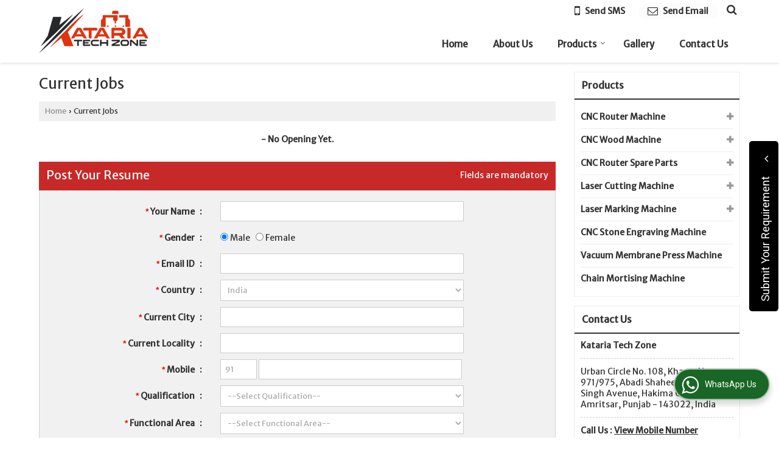

--- FILE ---
content_type: text/html; charset=UTF-8
request_url: https://www.katariatechzone.co.in/current-jobs.htm
body_size: 33730
content:
	<!DOCTYPE html>
	<html lang="en">
	<head>
	<meta charset="utf-8">
	<link rel="preconnect" href="https://fonts.googleapis.com">
	<link rel="preconnect" href="https://fonts.gstatic.com" crossorigin>
	<link rel="preconnect" href="https://catalog.wlimg.com" crossorigin>
	<link rel="dns-prefetch" href="https://catalog.wlimg.com" crossorigin>
		<meta name="viewport" content="width=device-width, initial-scale=1, maximum-scale=2">
			<meta property="og:title" content="Current Jobs - Kataria Tech Zone from Amritsar Punjab India">
		<meta property="og:site_name" content="Kataria Tech Zone">
			<meta property="og:url" content="https://www.katariatechzone.co.in/current-jobs.htm">
			<meta property="og:description" content="Current Jobs - Kataria Tech Zone are one of the leading Manufacturer &amp; Supplier in Amritsar Punjab India.">		
		<meta property="og:type" content="website">
			<meta property="og:image" content="https://catalog.wlimg.com/1/12495074/other-images/997813.jpg">
			<meta property="og:logo" content="https://catalog.wlimg.com/1/12495074/other-images/997813.jpg">
		<meta property="twitter:card" content="summary_large_image">
			<meta property="twitter:title" content="Current Jobs - Kataria Tech Zone from Amritsar Punjab India">
			<meta property="twitter:url" content="https://www.katariatechzone.co.in/current-jobs.htm">
			<meta property="twitter:description" content="Current Jobs - Kataria Tech Zone are one of the leading Manufacturer &amp; Supplier in Amritsar Punjab India.">
			<meta property="twitter:image" content="https://catalog.wlimg.com/1/12495074/other-images/997813.jpg">
	<title>Current Jobs - Kataria Tech Zone from Amritsar Punjab India</title>
	<meta name="description" content="Current Jobs - Kataria Tech Zone are one of the leading Manufacturer &amp; Supplier in Amritsar Punjab India.">
	<meta name="keywords" content="current jobs kataria tech zone, kataria tech zone in amritsar, kataria tech zone manufacturer &amp; supplier, kataria tech zone in punjab, current jobs kataria tech zone in india">
			<link rel="canonical" href="https://www.katariatechzone.co.in/current-jobs.htm">
						<link rel="preload" as="style" href="https://catalog.wlimg.com/templates-images/12577/common/catalog_new.css">
						<link rel="stylesheet" href="https://catalog.wlimg.com/templates-images/12577/common/catalog_new.css" >
						<link rel="preload" as="style" href="https://catalog.wlimg.com/templates-images/12577/12578/catalog.css">
						<link rel="stylesheet" href="https://catalog.wlimg.com/templates-images/12577/12578/catalog.css" >
					<link rel="icon" href="https://catalog.wlimg.com/1/12495074/other-images/favicon.ico" type="image/x-icon">
		<style> @import url('https://fonts.googleapis.com/css2?family=Merriweather+Sans&display=swap');
		body,html body,h1,h2,h3,h4,h5,h6,.smsBtn, .emailBtn,.ffpp,.ffos,.ffrr,.input,input,select,textarea
		{font-family: 'Merriweather Sans', sans-serif !important;font-weight:normal;}
		.ddsmoothmenu ul li a{font-family: 'Merriweather Sans', sans-serif !important;}
		</style>
	<style>
	
	.company_logo .com_title a{font-weight:600;}		
	</style>
		<style>@import url('https://fonts.googleapis.com/css2?family=Open+Sans&display=swap');
		</style><script>
			var loadDeferredStyles = function() {
				var addStylesNode = document.getElementsByClassName("deferred-styles");
				var replacement = document.createElement("div");
				replacement.innerHTML = '';
				for (var i = 0; i < addStylesNode.length; i++) {
					replacement.innerHTML += addStylesNode[i].textContent;
				}
				if((replacement.innerHTML).trim() != ''){
					document.body.appendChild(replacement);  
				}       
			};
	       var raf = requestAnimationFrame || mozRequestAnimationFrame ||
	           webkitRequestAnimationFrame || msRequestAnimationFrame;
	       if (raf) raf(function() { window.setTimeout(loadDeferredStyles, 0); });
	       else window.addEventListener('load', loadDeferredStyles);
	     </script>
			<link rel="preload" as="script" href="https://catalog.wlimg.com/main-common/catalog_common_new.js">
			<script  src="https://catalog.wlimg.com/main-common/catalog_common_new.js"></script>
			<link rel="preload" as="script" href="https://catalog.wlimg.com/templates-images/12577/common/catalog_new.js">
			<script  src="https://catalog.wlimg.com/templates-images/12577/common/catalog_new.js"></script>
		<script>
		$('.fancybox').fancybox();
		</script>
		<script>jQuery(document).ready(function(e) {
			
		jQuery('.myTabs').tabs({'fxShow': true,'bookmarkable':false});
		
		jQuery(".tcl .plus").live("click", function() {
			jQuery(this).toggleClass('act').parent().find('ul').slideToggle('slow');
			});	
			
			jQuery(".plusMinus").on("click", function(){
				jQuery(this).toggleClass('act').parent().next('.showHide_rp').slideToggle('slow');
			});
			
			if ($(window).width() < 992) {
				jQuery('.right-head .icon').click(function(event){
				jQuery(this).toggleClass('open');
				jQuery(this).parent('.right-head').toggleClass('open');
				jQuery('.right-head .dropdown').slideToggle(300);
				event.stopPropagation()
				});      
				jQuery('html, body').click(function(){ 
				jQuery('.right-head, .right-head .icon').removeClass('open');
				jQuery('.right-head .dropdown').slideUp(300)
				});	
				jQuery('.right-head .dropdown').on('click',function(event){
				event.stopPropagation();
				});
				$('[data-fancybox]').fancybox({
				  protect: true
				});			
			}
		});	
		</script>
		<script>
		jQuery(window).load(function(e) {
			function triggerHtmlEvent(element, eventName)
			{
			    var event;
			    if(document.createEvent) {
			        event = document.createEvent('HTMLEvents');
			        event.initEvent(eventName, true, true);
			        element.dispatchEvent(event);
			    }
			    else {
			    event = document.createEventObject();
			        event.eventType = eventName;
			        element.fireEvent('on' + event.eventType, event);
			    }
			}
		
			<!-- Flag click handler -->
			$('.translation-links a').click(function(e)
			{
				e.preventDefault();
				var lang = $(this).data('lang');
				$('#google_translate_element select option').each(function(){
				if($(this).text().indexOf(lang) > -1) {
					$(this).parent().val($(this).val());
					var container = document.getElementById('google_translate_element');
					var select = container.getElementsByTagName('select')[0];
					triggerHtmlEvent(select, 'change');
				}
			    });
			});
		})
		</script>
		<script>
		jQuery(window).load(function(){
		var DG_T = jQuery('.fixer').offset().top; 
		var WH1 = jQuery(window).innerHeight();
		var FH1 = jQuery('.fixer').outerHeight();   
		var DH1 = jQuery(document).innerHeight()-(FH1+DG_T*2.3);
		var SH1 = WH1+FH1;
		
		if(DH1>= SH1){
		jQuery(window).scroll(function(){if(jQuery(this).scrollTop()>DG_T){jQuery('.fixer').addClass('t2_fixer'); jQuery('.top_space').show();}else{jQuery('.fixer').removeClass('t2_fixer'); jQuery('.top_space').hide();}		
		})}
		}) 
		</script>
	<style>
	/***** MODIFY THEME *****/
	#saveThemeContainer{top:130px; z-index:999999}
	#saveThemeToggle,#saveThemeContent{background:#222 none no-repeat center center;border:1px solid #fff;border-left:0;border-top:0;box-shadow:0 0 7px #000;}
	#saveThemeToggle{background-image:url(https://catalog.wlimg.com/templates-images/12577/12578/setting-icon.gif);width:30px;height:30px;margin-left:-1px;}
	
	body.boxed{max-width:1200px; margin:0 auto;-webkit-box-shadow: 0px 0px 8px 1px rgba(0,0,0,0.2);-moz-box-shadow:0px 0px 8px 1px rgba(0,0,0,0.2);box-shadow: 0px 0px 8px 1px rgba(0,0,0,0.2); position:relative;}
	.layout-style{padding-top:12px;text-align: center;} .layout-style p{color:#fff;font-size:14px;line-height:22px;text-align:center; }
	.page-style{width:40px;padding:8px;border:1px solid #b0b0b0;margin:2px;display:inline-block;background:#ffffff;color:#333;
	    cursor:pointer;font-size:12px;text-align:center; }
	.page-style.active{color:#00abed; border:1px solid #00abed; }
	.bg1, .bg2, .bg3, .bg4{width:12px;height:8px;background-size:cover;border:4px solid #fff;margin-bottom:0px; }
	.reset{width:12px;height:8px;border:4px solid #fff;margin-bottom:0px;background:#000;}
	.bg1{background:url(https://catalog.wlimg.com/templates-images/12577/12578/bg1.jpg);} .bg2{background:url(https://catalog.wlimg.com/templates-images/12577/12578/bg2.jpg);}
	.bg3{background:url(https://catalog.wlimg.com/templates-images/12577/12578/bg3.jpg);} .bg4{background:url(https://catalog.wlimg.com/templates-images/12577/12578/bg4.jpg);}
	</style>
	<style id="styleBackgroundColor_02">
	 #headerFormatNT nav.f1, a.button, .button a, .category li:hover .bg,footer,.right-head .icon span, .right-head .icon span::before, .right-head .icon span::after, .headRw_f3.headHr, .clfd-price, .slider-content3 a + a, .slider-content4 a + a, .services-list .ser-icon, a.site-btn, button.site-btn, #middle .ui-tabs-nav .ui-tabs-selected a, #middle .ui-tabs-nav a:hover, #middle .ui-tabs-nav a:focus, #middle .ui-tabs-nav a:active, #middle .ui-tabs-nav .ui-tabs-active a, #middle .ui-tabs-nav .ui-state-active a, footer .headHr, .headHr, .paging span.on, .paging a:hover, a.buttonBig:hover, input.buttonBig:hover, .buttonBig a:hover,.bx-wrapper .bx-pager.bx-default-pager a:hover,.bx-wrapper .bx-pager.bx-default-pager a.active,.back, .clfd-details .bx-wrapper .bx-prev, .nslider .bx-wrapper .bx-prev,.clfd-details .bx-wrapper .bx-next, .nslider .bx-wrapper .bx-next, .saleRent .bx-wrapper .bx-prev,.saleRent .bx-wrapper .bx-next, .headFormat.f6, .resort-box2:hover .iconBox, .theme1, .head-bdrb::before, input.button:hover, .hd_frmt_f6_outer, header.f6Tree_bg ~ .headBg.theme2,.shapeLtPolyg::before, input.razorpay-payment-button:hover, .tstArrow .testimonial_fm ul li > div span.i.large:before, .theme1-before:before, .theme1-after:after, .theme1-before *:before, .theme1-after *:after, .fldynBnr span.buttonBig:hover{background-color: #c72828;} 
	     header.f48 .row2:after{border-right-color:#c72828;} 
	     .logoBg::before, .logoBg::after,.ui-tabs-nav .ui-tabs-selected a:after, .hoverHdDt .slider ul li > div{border-top-color:#c72828;}
	     .contDtls .smsBtn.theme2,.theme1Bdr, .tileCBdr::after{border-color:#c72828;}
	     .job-rdsBdr .slider ul li > div:hover {border-left-color: #c72828;}
	</style>
	
	
	<style id="styleBackgroundColor_03">
	  .ddsmoothmenu > ul > li > a.selected, .ddsmoothmenu ul li a:hover, .ddsmoothmenu ul li.on>a, nav.f2 .ddsmoothmenu ul li a:hover, nav.f2 .ddsmoothmenu ul li.on > a, nav.f3 .ddsmoothmenu ul li a:hover, nav.f3 .ddsmoothmenu > ul > li > a.selected, nav.f3 .ddsmoothmenu ul li a:hover, nav.f3 .ddsmoothmenu ul li.on > a, a.buttonBig, input.buttonBig, .buttonBig a,.category .bg, .slider-content h1::after, .slider-content .hd1::after, a.button:hover, .button a:hover, input.button, .slider-content2 .search-btn, .search-btn, .slider-content3 a, .slider-content4 a, .contact-icon, button.site-btn, #middle .ui-tabs-nav a, #middle .ui-tabs-nav .ui-tabs-disabled a:hover, #middle .ui-tabs-nav .ui-tabs-disabled a:focus, #middle .ui-tabs-nav .ui-tabs-disabled a:active, #tml > ul >li.on > a, #tml > ul > li:hover > a, #footerFormat1 a.button,.project_tml > li.on a, .project_tml > li a:hover,#projectMoreLinksDiv a:hover,.front, #bx-pager ul li a.active, .resort-box .overlay, .clfd-details .bx-wrapper .bx-next:hover, .nslider .bx-wrapper .bx-next:hover, .clfd-details .bx-wrapper .bx-prev:hover, .nslider .bx-wrapper .bx-prev:hover, .borderB::after, .saleRent .bx-wrapper .bx-prev:hover,.saleRent .bx-wrapper .bx-next:hover, .resort-box2 .iconBox, .supHead, .sale, .clfd-icon li:hover, .theme2, .left_Frmt h2 + p::after, #footerFormat1 .button, .head-bdrb::after, .f16-service .back, .ttw-navbg .t2_fixer, .menu.f6-ttw::before, .hd_frmt_f6_outer::before, .tour-clfd ul li .h a:before, .bdr-btn:hover, .bdr-btn a:hover, .reiDetail-nav ul li a:hover, .reiDetail-nav ul li a.on, .step-services .slider li > div:hover, header.f48 .tgl li:hover, .headingBbdr .h1::after, .ddsmoothmenu ul li ul a.selected, .ddsmoothmenu ul li ul a:hover, .ddsmoothmenu ul li ul li.on > a, .logoPolyg::before, .shapeRtPolyg::before, .shapeRtPolyg::after, input.razorpay-payment-button, .relOtherinfo .slider ul li:nth-child(2) > div.tstImgView::after, nav.f3.f3_trans .ddsmoothmenu > ul > li > a:hover::before, nav.f3.f3_trans .ddsmoothmenu > ul > li > a.selected::before, nav.f3.f3_trans .ddsmoothmenu > ul > li.on > a::before, .themeProBg .slider ul li .data:hover, .themeCinfo ul li:hover > .cInfo-box, .tp_f3 .slider ul li > .data:hover, .tp_f3 .slider ul li > .data:hover > .dib, .rei-ser .slider ul li .data:hover, div.ddsmoothmobile ul li.on a, div.ddsmoothmobile ul li.selected a, div.ddsmoothmobile ul li:hover a, .reiSlBtm .fluid_dg_caption .btns a:hover, .arwBtn a.buttonBig::before, .hoverHdDt .slider ul li > div::before, .theme2-before:before, .theme2-after:after, .theme2-before *:before, .theme2-after *:after, .fldynBnr span.buttonBig, #middle #tabs-enq .ui-tabs-nav .ui-tabs-selected a, #middle #tabs-enq .ui-tabs-nav a:hover, #middle #tabs-enq .ui-tabs-nav a:focus, #middle #tabs-enq .ui-tabs-nav a:active, #middle #tabs-enq .ui-tabs-nav .ui-tabs-active a, #middle #tabs-enq .ui-tabs-nav .ui-state-active a{background-color:#333333;}
	  .h2 h2, .h2 h3, #middle .h2 p.rHead,.project_tml,.shadowList ul li:hover .cdctent.bdrB, .enq-frm input:focus, .enq-frm select:focus, .headFormat.f6::before, .banner_area.f6 .fluid_dg_visThumb.fluid_dgcurrent, .bdr-btn, .bdr-btn a, .single-product .single-box-bdr, .contDtls .emailBtn.theme1, .headingBbdr.fullAbt .buttonBig::after, .relImgCont .row1.dt .col-1.w25 > .pr,.themeBdr, .theme2Bdr, .sngTitle.btmArrw .ic, .ltHdBdr .hd_h2 h2.hd_NT {border-color:#333333; }	
	  .intro-f3 .enter-btn:after, .job-rdsBdr .slider ul li > div{border-left-color:#333333; } 
	  .ttw-navbg::before, .clickBox, .trngleAbtshape .DynBanner::after, .trngleBtmShape .imgShape::after {border-bottom-color:#333333;}
	  .contDtls .emailBtn.theme1, footer .planNwsltr input.button, .sngTitle .slider ul li:hover .clfd-view .heading a{color:#333333;}
	  .trngleAbtshape .DynBanner::before, .triangle-topleft::after,#tabs-enq .ui-tabs-nav .ui-tabs-selected a:after{border-top-color: #333333;}
	  .svgCompInfo .iconBox svg{fill:#333333;}
	  .slRghtCont .fluid_dg_caption > div{ border-color:#333333;}
	</style>
	
	
	
	<style id="styleBackgroundColor_04">
	    .dif, .dif a, a.dif, .dif2 span, .dif2 span a, a:hover, #middle .bxslider .h, #middle .bxslider .h a, div.ddsmoothmobile ul li a:hover, #middle .h2 h2, .ttw-serbg .data .dif a, .ttw-serbg .data .dif, .ttw-serbg .data a.dif, .indService ul li > div:before, .contDtls .smsBtn.theme2, nav.f3.f3_trans .ddsmoothmenu > ul > li.on > a, nav.f3.f3_trans .ddsmoothmenu > ul > li > a:hover, nav.f3.f3_trans .ddsmoothmenu > ul > li > a.selected, .reiSlBtm .fluid_dg_caption .btns a, .arwBtn a.buttonBig{color: #333333; }
	</style>
	
	<style id="styleBackgroundColor_05">
	     #bodyFormatNT.evenOdd section:nth-child(odd), #bodyFormatNT.oddEven section:nth-child(even), .bodycontent,#headerFormatNT nav.f3, .t2_fixer.bg_df{background-color:#ffffff;} 
		.headFormat.f6.hd_new.f6-ttw::before{border-bottom-color:#ffffff; }
		.banner_area.f16::before,.single-product .single-product, header.f48 .row2:before{border-right-color:#ffffff;}
		.f16-service::after,.ltTrng::before{border-left-color:#ffffff; }
		#bodyFormatNT.evenOdd section:nth-child(odd) .data .view-arrow, #bodyFormatNT.oddEven section:nth-child(even) .data .view-arrow{background:#ffffff;}
		.fede-content .view-more:before{background:linear-gradient(90deg, rgba(255, 255, 255, 0) 0%, #ffffff 28%);}
	</style>
	
	
	<style id="styleBackgroundColor_06">
	    #bodyFormatNT.evenOdd section:nth-child(even), #bodyFormatNT.oddEven section:nth-child(odd){background-color:#f3f3f3;}  
	    #bodyFormatNT.evenOdd section:nth-child(even) .data .view-arrow, #bodyFormatNT.oddEven section:nth-child(odd) .data .view-arrow{background:#f3f3f3;}
	</style>
	
	
	<style id="styleBackgroundColor_07">
	   html body{background-color:#ffffff;}  
	</style>
	
	<style id="styleBackgroundColor_08">
	   .head-c1{color:#c72828;}  
	</style>
	
	<style id="styleBackgroundColor_09">
	   .head-c2{color:#333333;}  
	</style>
		<style id="styleBackgroundColor_10">
		  .theme3{background-color:#102436;}  
		</style>
		<style id="styleBackgroundColor_11">
		  .theme4{background-color:#f6ba22;} .theme4c{color:#f6ba22; }  
		</style>
			<style id="styleBackgroundColor_14">
			  .theme5, .ttw-navbg .ddsmoothmenu ul li a:hover, .ttw-navbg .ddsmoothmenu ul li a:hover, .ttw-navbg .ddsmoothmenu ul li.on > a{background-color:#333333; } 
			</style>
		<style id="styleBackgroundColor_12">
		  .headVr{background-color:#f1f1f1; }  
		</style>
		<style id="styleBackgroundColor_13">
		  .data, .testimonial_fm li > div.data, .smsEmailTop .smsEmail .theme1{background-color:#fcfcfc; } 
		</style>
							<script type="application/ld+json">
						    {
						     "@context": "https://schema.org",
						     "@type": "BreadcrumbList",
						     "itemListElement":
						     [
						      {
						       "@type": "ListItem",
						       "position": 1,
						       "item":
						       {
						        "@id": "https://www.katariatechzone.co.in",
						        "name": "Home"
						        }
						      },
						      {
						       "@type": "ListItem",
						       "position": 2,
						       "item":
						       {
						        "@id": "https://www.katariatechzone.co.in/current-jobs.htm",
						        "name": "Current Jobs"
						        }
						      }
						      ]
						    }
						    </script><script>
		$(document).ready(function() {
  		if ($("#footer_subject, #dynFrm_subject_10021, #dynFrm_subject_10022, #dynFrm_subject_10030, #dynFrm_subject_10034, #dynFrm_subject_10031, #dynFrm_subject_test").length) {
		    var availableTags = [
			    { label: "1325 cnc router machine", id: 7366478,  unit:"piece",  type:"0" },
			    { label: "1325-B CNC Router Machine", id: 7366479,  unit:"Piece",  type:"0" },
			    { label: "1325-K1 CNC Router Machine", id: 7370819,  unit:"Piece",  type:"0" },
			    { label: "1325-K2 CNC Router Machine", id: 7376380,  unit:"Piece",  type:"0" },
			    { label: "1325-K3 CNC Router Machine", id: 7366612,  unit:"Piece",  type:"0" },
			    { label: "1325-K4 CNC Router Machine", id: 7376387,  unit:"Piece",  type:"0" },
			    { label: "All In One CNC Router Machine", id: 7376392,  unit:"Piece",  type:"0" },
			    { label: "Automatic Laser Cutting Machine", id: 7376319,  unit:"Piece",  type:"0" },
			    { label: "Automatic Laser Marking Machine", id: 7376350,  unit:"Piece",  type:"0" },
			    { label: "CA-1325 CNC Router Machine", id: 7366613,  unit:"Piece",  type:"0" },
			    { label: "CNC Laser Cutting Machine", id: 7366623,  unit:"Piece",  type:"0" },
			    { label: "CNC Router Dust Collector", id: 7366645,  unit:"Piece",  type:"0" },
			    { label: "CNC Router Spindle", id: 7376410,  unit:"Piece",  type:"0" },
			    { label: "CNC Router Stepper Motor", id: 7376418,  unit:"Piece",  type:"0" },
			    { label: "CNC Stone Router Machine", id: 7366664,  unit:"Piece",  type:"0" },
			    { label: "CNC Wood Carving Machine", id: 7366477,  unit:"Piece",  type:"0" },
			    { label: "CNC Wood Cutting Machine", id: 7366668,  unit:"Piece",  type:"0" },
			    { label: "Co2 Laser Cutting Machine", id: 7376336,  unit:"Piece",  type:"0" },
			    { label: "Double Head CNC Router Machine", id: 7366646,  unit:"Piece",  type:"0" },
			    { label: "Fiber Laser Marking Machine", id: 7376365,  unit:"Piece",  type:"0" },
			    { label: "Fibre Laser Cutting Machine", id: 7369202,  unit:"Piece",  type:"0" },
			    { label: "Laser Engraving Cutting Machine", id: 7376328,  unit:"Piece",  type:"0" },
			    { label: "MT1325 Laser Cutting Machine", id: 7376341,  unit:"Piece",  type:"0" },
			    { label: "Multipurpose CNC Router Machine", id: 7366626,  unit:"Piece",  type:"0" },
			    { label: "Rotary CNC Router Machine", id: 7376460,  unit:"Piece",  type:"0" },
			    { label: "Servo CNC Router Machine", id: 7366655,  unit:"Piece",  type:"0" },
			    { label: "Wood Planer Machine", id: 7369190,  unit:"Piece",  type:"0" },
			    { label: "CNC Stone Engraving Machine", id: 7366639,  unit:"Piece",  type:"0" },
			    { label: "Vacuum Membrane Press Machine", id: 7370827,  unit:"Piece",  type:"0" },
			    { label: "Chain Mortising Machine", id: 7369196,  unit:"Piece",  type:"0" }];
			$(".qunt-div").hide();
		    $("#footer_subject, #dynFrm_subject_10021, #dynFrm_subject_10022, #dynFrm_subject_10030, #dynFrm_subject_10034, #dynFrm_subject_10031, #dynFrm_subject_test").autocomplete({
		      source: availableTags, minLength:0,
		      select: function(event, ui) {
		        var selectedValue = ui.item.id;
		        var selectedName = ui.item.label;
		        var selectedUnit = ui.item.unit;
		        var selectedType = ui.item.type;
		        if(selectedType=="0") {
			        
			        if(selectedUnit=="") {
						$(".editUnit").hide();
						$(".qunt-div").show().find('#quantity_unit').removeAttr('readonly');
						$(".unitInput").show();
					}
				
					$(".qunt-div").show().find('#quantity_unit').attr('value',selectedUnit);
					$(".quantity_disp").val(1);	
				}
				$(this).next().val(selectedValue);
		      }
		    }).on('focus',function(){$(this).keydown();}).data("autocomplete")._renderItem = function(ul, item) {
		      return $("<li></li>")
		        .data("item.autocomplete", item)
		        .append("<a>" + item.label + "</a>")
		        .appendTo(ul);
		    };
	    }
		  });
		  </script><script defer src="https://catalog.wlimg.com/main-common/jquery.ui.totop.js"></script>
		<script>jQuery(document).ready(function(e){
		jQuery().UItoTop({ easingType:'easeOutQuart' });
		});
		</script>	
	</head>
	<body class="del_inHdr  "  >
	<div class="bodycontent ei"><header class="headerFormatNT">
<div class="fixer bg_df scrollFixNone">
 <div class="wrap">
  <div class="row1 dt">
    <div class="col-1"><div id="company" class="company_logo">
<div class="com_cont">
   <div class="com_title dif"><a class="dib comp_img lh0" href="https://www.katariatechzone.co.in/" title="Kataria Tech Zone"><img  src="https://catalog.wlimg.com/1/12495074/other-images/12577-comp-image.png" width="" height=""  alt="Kataria Tech Zone" title="Kataria Tech Zone" loading="lazy"></a></div>
   <span class="alpha75"><span class="alpha75"></span></span>
 </div>
</div></div>   
    <div class="col-2" style="vertical-align:top;"><div class="smsEmailTop topSearch">
    <div class="right-head fo small">
     <div class="icon"><span> </span></div>
      <ul class="dropdown smsEmail">
       <li class="dib fr pr esch">
			<script>
			function form_validation(frm){
			if (frm.kword.value == '' || frm.kword.value == 'Search text here. . .'){
			alert("Please Enter The Text");
			return false;
			}
			}
			</script>
			<form action="search.php" name="searchform" method="post" onsubmit="return form_validation(this)" enctype="multipart/form-data"><input type="hidden" name="reqbutnotprohobited[]" value="kword"><a id="search-btn" href="javascript:;" class="xxlarge dib pl5px w20px ac pt5px" title="Search"><i class="fa fa-search"></i></a>
<div class="search-display data pa dn">
   <div class="searchFull"><input name="kword" type="text" class="input w70 vam" maxlength="30" id="req_text_Keyword" value="Search text here. . ." onfocus="if(this.value=='Search text here. . .')this.value=''" onblur="if(this.value=='')this.value='Search text here. . .'"> <input type="submit" value="GO" class="button b vam p2px5px"></div>
</div>
<script>
  jQuery(document).ready(function(){  
   jQuery('#search-btn').click(function(){
    jQuery('.search-display').toggle();
	if(jQuery('#search-btn i').hasClass('fa-search')){
	jQuery('#search-btn i').removeClass('fa-search').addClass('fa-times');
    } else {
	jQuery('#search-btn i').removeClass('fa-times').addClass('fa-search');
   }
   });    
  });
</script><input type="hidden" name="member_id" value="12495074"><input type="hidden" name="site_type" value="ei"></form></li>
       <li class="dib fr dif">
         <div class="dib vat mr5px">		
		<a href="javascript:;" data-fancybox="sendSMS" data-src="#sendSMS" class="theme2 bdr dib xlarge c20px smsBtn" style="padding:5px 20px 7px;">
		 <i class="dib xxlarge fa fa-mobile mr5px lh0 vam"></i> 
		 <span class="dib vam mt1px ffrc fw7 ts0">Send SMS</span></a>
		<div id="sendSMS" class="fancybox-content" style="display:none;width:100%;max-width:340px;border-radius:20px;overflow: visible;">  
		<form name="sms_form" method="post" action="//catalog.exportersindia.com/catalog-enquiry.php" >
		<div class="xxxlarge pb12px db ac fw6 black">Send SMS Enquiry</div>   
		<div class="sendEnq mt15px">
				<input type="hidden" name="enq_type" value="">
		<input type="hidden" name="subject" value="">
		<input type="hidden" name="vacancy_id" value="">
		<input type="hidden" name="property_id" value="">
		<input type="hidden" name="enqtype" value="enquiry">
		<input type="hidden" name="allocate_type" value="">
		<input type="hidden" name="pkg_slno" value="">
	<div class="xxlarge ac" id="success_10022_msg" style="display:none;">
        <p class="dif mb7px xlarge">Thank you</p>
        <p>Your Enquiry has been sent successfully.</p>
    </div>
	<div id="footerprd_10022_display_alert">
						<div class="ui-widget ofh mb10px pr sSub">
		<input type="text" class="ui-autocomplete-input" autocomplete="off" role="textbox" aria-autocomplete="list" aria-haspopup="true" id="dynFrm_subject_10022" name="dynFrm_subject" placeholder="Product / Service Looking for">
		<input type="hidden" name="dynFrm_product_slno" value="">
		<span class="icon"><i class="fa fa-file-text-o"></i></span>
		<span class="red small"></span>
		</div>
		<div class="mb10px qunt-div">
		<div class="pt7px pb7px inFlx">
		<div class="sSub" style="width:70%"><input type="number" min="0" max="9999999" name="estimate_quantity" id="estimate_quantity" class="p10px bdr bdrccc" placeholder="Quantity">
		<span class="icon"><i class="fa fa-cubes"></i></span>
		<input type="hidden" name="quantity_disp" class="quantity_disp" value="0">
		</div>
		<div class="sSub qntFlex"><div class="dib unitName"><div class="unitInput"><input name="quantity_unit" id="quantity_unit" type="text" placeholder="Unit Type" class="p10px bdr bdrccc quantity_unit_class" value="" onkeypress="return (event.charCode > 64 &amp;&amp; event.charCode < 91) || (event.charCode > 96 && event.charCode < 123)" readonly>
		<span class="icon"><i class="fa fa-sitemap"></i></span>		
		<span id="quantity_unit_pop_10022"></span> 
		</div></div>
		<a href="javascript:;" class="fw6 u editUnit small dif p5px mt7px"><i class="fa fa-pencil-square-o mr3px"></i> Edit</a>
		</div>		
		</div>	
		<span class="red xsmall"></span>		  
		</div>
		<div class="mb10px pr sCommit">
		<textarea class="input w100 bsbb" rows="5" id="dynFrm_details_2" name="dynFrm_details_2" placeholder="Describe your requirement in detail. We will get back soon."></textarea>
		<span class="icon"><i class="fa fa-pencil"></i></span>
		<span class="red small"></span>
		</div>
		<div class="mb10px pr sUser">
		<input type="text" class="input w100 bsbb" id="dynFrm_contact_person" name="dynFrm_contact_person" placeholder="Enter Name">
		<span class="icon"><i class="fa fa-user-o"></i></span>
		<span class="red small"></span>
		</div>
		<div class="mb10px pr sEmail">
		<input type="text" class="input w100 bsbb" id="dynFrm_email_id" name="dynFrm_email_id" placeholder="Enter Email">
		<span class="icon"><i class="fa fa-envelope-o"></i></span>
		<span class="red small"></span>
		</div>
		<div class="mb10px">
		<div class="w60px pr fl ofh">			
		<div id="isdCode" class="isdCode p10px pr0px">+91</div>
		<select class="contSelect" id="dynFrm_country" id="dynFrm_country" name="dynFrm_country" onChange="document.getElementById('phone_10022_isd').value=this.value.substr(3, 3); document.getElementById('isdCode').innerHTML='+'+this.value.substr(3, 3);">
					<option value="AF^93" >Afghanistan + 93</option>
						<option value="AL^335" >Albania + 335</option>
						<option value="DZ^213" >Algeria + 213</option>
						<option value="AS^684" >American Samoa + 684</option>
						<option value="AD^376" >Andorra + 376</option>
						<option value="AO^244" >Angola + 244</option>
						<option value="AI^264" >Anguilla + 264</option>
						<option value="AQ^672" >Antarctica + 672</option>
						<option value="AG^268" >Antigua and Barbuda + 268</option>
						<option value="AR^54" >Argentina + 54</option>
						<option value="AM^374" >Armenia + 374</option>
						<option value="AW^297" >Aruba + 297</option>
						<option value="AU^61" >Australia + 61</option>
						<option value="AT^43" >Austria + 43</option>
						<option value="AZ^994" >Azerbaijan + 994</option>
						<option value="BS^242" >Bahamas + 242</option>
						<option value="BH^973" >Bahrain + 973</option>
						<option value="BD^880" >Bangladesh + 880</option>
						<option value="BB^246" >Barbados + 246</option>
						<option value="BY^375" >Belarus + 375</option>
						<option value="BE^32" >Belgium + 32</option>
						<option value="BZ^501" >Belize + 501</option>
						<option value="BJ^229" >Benin + 229</option>
						<option value="BM^441" >Bermuda + 441</option>
						<option value="BT^975" >Bhutan + 975</option>
						<option value="BO^591" >Bolivia + 591</option>
						<option value="BA^387" >Bosnia and Herzegowina + 387</option>
						<option value="BW^267" >Botswana + 267</option>
						<option value="BV^47" >Bouvet Island + 47</option>
						<option value="BR^55" >Brazil + 55</option>
						<option value="IO^246" >British Indian Ocean Territory + 246</option>
						<option value="BN^673" >Brunei Darussalam + 673</option>
						<option value="BG^359" >Bulgaria + 359</option>
						<option value="BF^226" >Burkina Faso + 226</option>
						<option value="BI^257" >Burundi + 257</option>
						<option value="KH^855" >Cambodia + 855</option>
						<option value="CM^237" >Cameroon + 237</option>
						<option value="CA^1" >Canada + 1</option>
						<option value="CV^238" >Cape Verde + 238</option>
						<option value="KY^345" >Cayman Islands + 345</option>
						<option value="CF^236" >Central African Republic + 236</option>
						<option value="TD^235" >Chad + 235</option>
						<option value="CL^56" >Chile + 56</option>
						<option value="CN^86" >China + 86</option>
						<option value="CX^61" >Christmas Island + 61</option>
						<option value="CC^61" >Cocos (Keeling) Islands + 61</option>
						<option value="CO^57" >Colombia + 57</option>
						<option value="KM^269" >Comoros + 269</option>
						<option value="CG^242" >Congo + 242</option>
						<option value="CK^682" >Cook Islands + 682</option>
						<option value="CR^506" >Costa Rica + 506</option>
						<option value="CI^225" >Cote D'Ivoire + 225</option>
						<option value="HR^385" >Croatia + 385</option>
						<option value="CU^53" >Cuba + 53</option>
						<option value="CY^357" >Cyprus + 357</option>
						<option value="CZ^420" >Czech Republic + 420</option>
						<option value="DK^45" >Denmark + 45</option>
						<option value="DJ^253" >Djibouti + 253</option>
						<option value="DM^767" >Dominica + 767</option>
						<option value="DO^809" >Dominican Republic + 809</option>
						<option value="TP^670" >East Timor + 670</option>
						<option value="EC^593" >Ecuador + 593</option>
						<option value="EG^20" >Egypt + 20</option>
						<option value="SV^503" >El Salvador + 503</option>
						<option value="GQ^240" >Equatorial Guinea + 240</option>
						<option value="ER^291" >Eritrea + 291</option>
						<option value="EE^372" >Estonia + 372</option>
						<option value="ET^251" >Ethiopia + 251</option>
						<option value="FK^500" >Falkland Islands (Malvinas) + 500</option>
						<option value="FO^298" >Faroe Islands + 298</option>
						<option value="FJ^679" >Fiji + 679</option>
						<option value="FI^358" >Finland + 358</option>
						<option value="FR^33" >France + 33</option>
						<option value="FX^590" >France, Metropolitan + 590</option>
						<option value="GF^594" >French Guiana + 594</option>
						<option value="PF^689" >French Polynesia + 689</option>
						<option value="TF^590" >French Southern Territories + 590</option>
						<option value="GA^241" >Gabon + 241</option>
						<option value="GM^220" >Gambia + 220</option>
						<option value="GE^995" >Georgia + 995</option>
						<option value="DE^49" >Germany + 49</option>
						<option value="GH^233" >Ghana + 233</option>
						<option value="GI^350" >Gibraltar + 350</option>
						<option value="GR^30" >Greece + 30</option>
						<option value="GL^299" >Greenland + 299</option>
						<option value="GD^809" >Grenada + 809</option>
						<option value="GP^590" >Guadeloupe + 590</option>
						<option value="GU^1" >Guam + 1</option>
						<option value="GT^502" >Guatemala + 502</option>
						<option value="GN^224" >Guinea + 224</option>
						<option value="GW^245" >Guinea-bissau + 245</option>
						<option value="GY^592" >Guyana + 592</option>
						<option value="HT^509" >Haiti + 509</option>
						<option value="HM^61" >Heard and Mc Donald Islands + 61</option>
						<option value="HN^504" >Honduras + 504</option>
						<option value="HK^852" >Hong Kong + 852</option>
						<option value="HU^36" >Hungary + 36</option>
						<option value="IS^354" >Iceland + 354</option>
						<option value="IN^91"  selected="selected" >India + 91</option>
						<option value="ID^62" >Indonesia + 62</option>
						<option value="IR^98" >Iran (Islamic Republic of) + 98</option>
						<option value="IQ^964" >Iraq + 964</option>
						<option value="IE^353" >Ireland + 353</option>
						<option value="IL^972" >Israel + 972</option>
						<option value="IT^39" >Italy + 39</option>
						<option value="JM^876" >Jamaica + 876</option>
						<option value="JP^81" >Japan + 81</option>
						<option value="JO^962" >Jordan + 962</option>
						<option value="KZ^7" >Kazakhstan + 7</option>
						<option value="KE^254" >Kenya + 254</option>
						<option value="KI^686" >Kiribati + 686</option>
						<option value="KP^850" >Korea, Democratic People's Republic of + 850</option>
						<option value="KR^82" >Korea, Republic of + 82</option>
						<option value="KW^965" >Kuwait + 965</option>
						<option value="KG^7" >Kyrgyzstan + 7</option>
						<option value="LA^856" >Lao People's Democratic Republic + 856</option>
						<option value="LV^371" >Latvia + 371</option>
						<option value="LB^961" >Lebanon + 961</option>
						<option value="LS^266" >Lesotho + 266</option>
						<option value="LR^231" >Liberia + 231</option>
						<option value="LY^218" >Libya + 218</option>
						<option value="LI^423" >Liechtenstein + 423</option>
						<option value="LT^370" >Lithuania + 370</option>
						<option value="LU^352" >Luxembourg + 352</option>
						<option value="MO^853" >Macau + 853</option>
						<option value="MK^389" >Macedonia, The Former Yugoslav Republic of + 389</option>
						<option value="MG^261" >Madagascar + 261</option>
						<option value="MW^265" >Malawi + 265</option>
						<option value="MY^60" >Malaysia + 60</option>
						<option value="MV^960" >Maldives + 960</option>
						<option value="ML^223" >Mali + 223</option>
						<option value="MT^356" >Malta + 356</option>
						<option value="MH^692" >Marshall Islands + 692</option>
						<option value="MQ^596" >Martinique + 596</option>
						<option value="MR^222" >Mauritania + 222</option>
						<option value="MU^230" >Mauritius + 230</option>
						<option value="YT^269" >Mayotte + 269</option>
						<option value="MX^52" >Mexico + 52</option>
						<option value="FM^691" >Micronesia, Federated States of + 691</option>
						<option value="MD^373" >Moldova, Republic of + 373</option>
						<option value="MC^377" >Monaco + 377</option>
						<option value="MN^976" >Mongolia + 976</option>
						<option value="ME^382" >Montenegro + 382</option>
						<option value="MS^664" >Montserrat + 664</option>
						<option value="MA^212" >Morocco + 212</option>
						<option value="MZ^258" >Mozambique + 258</option>
						<option value="MM^95" >Myanmar + 95</option>
						<option value="NA^264" >Namibia + 264</option>
						<option value="NR^674" >Nauru + 674</option>
						<option value="NP^977" >Nepal + 977</option>
						<option value="NL^31" >Netherlands + 31</option>
						<option value="AN^599" >Netherlands Antilles + 599</option>
						<option value="NC^687" >New Caledonia + 687</option>
						<option value="NZ^64" >New Zealand + 64</option>
						<option value="NI^505" >Nicaragua + 505</option>
						<option value="NE^227" >Niger + 227</option>
						<option value="NG^234" >Nigeria + 234</option>
						<option value="NU^683" >Niue + 683</option>
						<option value="NF^672" >Norfolk Island + 672</option>
						<option value="MP^670" >Northern Mariana Islands + 670</option>
						<option value="NO^47" >Norway + 47</option>
						<option value="OM^968" >Oman + 968</option>
						<option value="PK^92" >Pakistan + 92</option>
						<option value="PW^680" >Palau + 680</option>
						<option value="PS^970" >Palestine + 970</option>
						<option value="PA^507" >Panama + 507</option>
						<option value="PG^675" >Papua New Guinea + 675</option>
						<option value="PY^595" >Paraguay + 595</option>
						<option value="PE^51" >Peru + 51</option>
						<option value="PH^63" >Philippines + 63</option>
						<option value="PN^872" >Pitcairn + 872</option>
						<option value="PL^48" >Poland + 48</option>
						<option value="PT^351" >Portugal + 351</option>
						<option value="PR^787" >Puerto Rico + 787</option>
						<option value="QA^974" >Qatar + 974</option>
						<option value="RE^262" >Reunion + 262</option>
						<option value="RO^40" >Romania + 40</option>
						<option value="RU^7" >Russian Federation + 7</option>
						<option value="RW^250" >Rwanda + 250</option>
						<option value="KN^869" >Saint Kitts and Nevis + 869</option>
						<option value="LC^758" >Saint Lucia + 758</option>
						<option value="VC^784" >Saint Vincent and the Grenadines + 784</option>
						<option value="WS^685" >Samoa + 685</option>
						<option value="SM^378" >San Marino + 378</option>
						<option value="ST^239" >Sao Tome and Principe + 239</option>
						<option value="SA^966" >Saudi Arabia + 966</option>
						<option value="SN^221" >Senegal + 221</option>
						<option value="RS^381" >Serbia + 381</option>
						<option value="SC^248" >Seychelles + 248</option>
						<option value="SL^232" >Sierra Leone + 232</option>
						<option value="SG^65" >Singapore + 65</option>
						<option value="SK^421" >Slovakia (Slovak Republic) + 421</option>
						<option value="SI^386" >Slovenia + 386</option>
						<option value="SB^677" >Solomon Islands + 677</option>
						<option value="SO^252" >Somalia + 252</option>
						<option value="ZA^27" >South Africa + 27</option>
						<option value="GS^44" >South Georgia and the South Sandwich Islands + 44</option>
						<option value="SS^211" >South Sudan + 211</option>
						<option value="ES^34" >Spain + 34</option>
						<option value="LK^94" >Sri Lanka + 94</option>
						<option value="SH^290" >St. Helena + 290</option>
						<option value="PM^508" >St. Pierre and Miquelon + 508</option>
						<option value="SD^249" >Sudan + 249</option>
						<option value="SR^597" >Suriname + 597</option>
						<option value="SJ^47" >Svalbard and Jan Mayen Islands + 47</option>
						<option value="SZ^268" >Swaziland + 268</option>
						<option value="SE^46" >Sweden + 46</option>
						<option value="CH^41" >Switzerland + 41</option>
						<option value="SY^963" >Syrian Arab Republic + 963</option>
						<option value="TW^886" >Taiwan + 886</option>
						<option value="TJ^992" >Tajikistan + 992</option>
						<option value="TZ^255" >Tanzania, United Republic of + 255</option>
						<option value="TH^66" >Thailand + 66</option>
						<option value="TG^228" >Togo + 228</option>
						<option value="TK^64" >Tokelau + 64</option>
						<option value="TO^676" >Tonga + 676</option>
						<option value="TT^868" >Trinidad and Tobago + 868</option>
						<option value="TN^216" >Tunisia + 216</option>
						<option value="TR^90" >Turkey + 90</option>
						<option value="TM^993" >Turkmenistan + 993</option>
						<option value="TC^649" >Turks and Caicos Islands + 649</option>
						<option value="TV^688" >Tuvalu + 688</option>
						<option value="UG^256" >Uganda + 256</option>
						<option value="UA^380" >Ukraine + 380</option>
						<option value="AE^971" >United Arab Emirates + 971</option>
						<option value="UK^44" >United Kingdom + 44</option>
						<option value="US^1" >United States + 1</option>
						<option value="UM^1" >United States Minor Outlying Islands + 1</option>
						<option value="UY^598" >Uruguay + 598</option>
						<option value="UZ^998" >Uzbekistan + 998</option>
						<option value="VU^678" >Vanuatu + 678</option>
						<option value="VA^39" >Vatican City State (Holy See) + 39</option>
						<option value="VE^58" >Venezuela + 58</option>
						<option value="VN^84" >Viet Nam + 84</option>
						<option value="VG^1" >Virgin Islands (British) + 1</option>
						<option value="VI^1" >Virgin Islands (U.S.) + 1</option>
						<option value="WF^681" >Wallis and Futuna Islands + 681</option>
						<option value="EH^212" >Western Sahara + 212</option>
						<option value="YE^967" >Yemen + 967</option>
						<option value="YU^381" >Yugoslavia + 381</option>
						<option value="ZR^243" >Zaire + 243</option>
						<option value="ZM^260" >Zambia + 260</option>
						<option value="ZW^263" >Zimbabwe + 263</option>
				 			 
		</select>
		</div>
		<input type="hidden" name="phone_isd" id="phone_10022_isd" value="91">
		<input type="text" class="input mobile-number" id="dynFrm_phone" name="dynFrm_phone" placeholder="Mobile No">
		<span class="red small"></span>
		</div> 
		<div class="ac mt15px db eSend">
		<span class="icon"><i class="fa fa-paper-plane-o"></i></span>
		<input type="submit" name="send_sms" value="Send SMS" class="button dib p10px20px"> 
		</div>
		<script>
	    		
		var availableCityTags = ["piece", "pc", "pieces", "pcs", "Kilogram", "kg", "Kilograms", "kgs", "Bag", "Bags", "Unit", "Units", "Pair", "Pairs", "Set", "Sets", "Meter", "m", "Ton", "Tn", "Tons", "Metric Ton", "MT", "Metric Tons", "Box", "Boxes", "Square Feet", "Sq. Ft.", "Roll", "Rolls", "Bottle", "Bottles", "Litre", "Ltr", "Litres", "Ltrs", "Packet", "Pkt", "Packets", "Pkts", "Sheet", "Sheets", "Dozen", "Doz", "Dozens", "Carton", "CTN", "Cartons", "Container", "CNT", "Containers", "Pack", "Packs", "Ream", "Reams", "Gram", "gm", "Grams", "gms", "Ounce", "oz", "Pound", "lb", "Pounds", "lbs", "Gallon", "gal", "Gallons", "Bushel", "bsh", "Kilometer", "Km", "Kilometers", "Kms", "Square Meter", "Sq. Mtr.", "Square Meters", "Sq. Mtrs", "Hectare", "hect", "Hectares", "Short Ton", "short tn", "Short Tons", "Long Ton", "long tn", "Long Tons", "Foot", "Ft.", "Feet", "Carat", "ct", "Milliliter", "ml", "Quintal", "qq", "Quintals", "Strip", "Strips", "Square Inch", "Sq. in.", "Inch", "in", "Inches", "Decimeter", "dm", "Decimeters", "Cubic Feet", "cu ft", "Yard", "yd", "Yards", "yds", "Centimeter", "cm", "Centimeters", "cms", "Number", "No", "Numbers", "Nos", "Bale", "Bales", "Bundle", "Bundles", "Buckle", "Buckles", "Can", "Cans", "Cubic meter", "cu. m.", "Cubic Centimeter", "ccm", "cm3", "Drum", "Drums", "Great Gross", "gr gr", "Gross", "gr", "Kilolitre", "kl", "Kilolitres", "Square yard", "Sq. Yd.", "Square yards", "Sq. Yds.", "Barrel", "Barrels", "hour", "hr", "hours", "hrs", "Millimeter", "mm", "Square Centimeter", "cm2", "Mile", "Cubic Inch", "in3", "Imperial Teaspoon", "Imperial tsp", "Imperial TableSpoon", "Imperial Tbsp", "Fluid Ounce", "fl oz", "Imperial Cup", "Imperial Pint", "Imperial Quart", "Imperial Gallon", "US teaspoon", "US tsp", "US Tablespoon", "US tbsp", "US Legal Cup", "US Liquid Pint", "US Liquid Quart", "US Liquid Gallon", "Minute", "Day", "Week", "Month", "Year", "Decade", "Century", "Nautical Mile", "nmi", "Acre", "milligram", "mg", "milligrams", "Bunch", "Jar", "Jars", "Capsule", "cap.", "Capsules", "Board", "Boards", "Watt", "Kilowatt"];
		
		jQuery(".quantity_unit_class").autocomplete({
		
		  minLength: 1,
		  appendTo: "#quantity_unit_pop_10022",
		  source: availableCityTags
		});  
		
		$(document).ready(function(){
		$('.editUnit').click(function(){
			$(this).hide().prev().find('input[type=text]').removeAttr('readonly');
		}); 
		});
		</script>
					<input type="hidden" name="current_url" value="https://www.katariatechzone.co.in/current-jobs.htm">
	  	<input type="hidden" name="web_address" value="https://www.katariatechzone.co.in">
	  	<input type="hidden" name="inq_thanks_msg" value="Thank you for inquiry.&lt;br /&gt;&lt;br /&gt;We have received your business request. Our Sales Team will soon get in touch with you.&lt;br /&gt;&lt;br /&gt;&lt;br /&gt;">
		<input type="hidden" name="inq_thanks_title" value="Enquiry">
	  	<input type="hidden" name="redirected_url" value="https://www.katariatechzone.co.in/thanks.htm">
						<input type="hidden" name="catalog_mi" value="12495074">
	  	<input type="hidden" name="id" value="static_form">
	  	<input type="hidden" name="form_id" value="10022">
	  	<input type="hidden" name="mobile_website" value="Y">
	</div>
		</div>
		</form>
		</div>
		<script>
		function getCookieByName(cname) {
		    var name = cname + "=";
		    var decodedCookie = decodeURIComponent(document.cookie);
		    var ca = decodedCookie.split(";");
		    for(var i = 0; i <ca.length; i++) {
		        var c = ca[i];
		        while (c.charAt(0) == " ") {
		            c = c.substring(1);
		        }
		        if (c.indexOf(name) == 0) {
		            return c.substring(name.length, c.length);
		        }
		    }
		    return "";
		}
		(function($){	
			$(document).on("submit", "form[name=sms_form]", function(e){
				e.preventDefault();
				$('input[type="submit"]',this).prop('disabled', true);
				var isFormValid = static_inq_form_validate(10022);
				$form = $(this);
				var formData = $form.serialize();
				
				if(jQuery("form[name=products_form] input[name^=chk_]").length){
					formData+="&dynFrm_subject="+jQuery("form[name=products_form] input[name^=chk_]").val();
				}
				
				if(typeof isFormValid == "undefined" && isFormValid !== false){
					$.ajax({
						url: $form.attr("action"),
						type:"post",
						data: formData,
						crossOrigin:true,
						success: function(){
							$("#footerprd_10022_display_alert").hide();
							$("#success_10022_msg").show();
							setTimeout(function(){document.cookie = "smspopup=false;expire=86400";}, 3000);
							
			setTimeout(function(){
				if(getCookieByName("smspopup") == "false"){  
					jQuery(".fancybox-close-small", document).trigger("click");jQuery("#success_10022_msg").hide().next().show();
					jQuery("#footerprd_10022_display_alert").find("input[type=text],textarea").val("")
					}
			},4000);	
			
			
						}
					});
					
					e.stopImmediatePropagation(); return false;
				}				
			});	
		})(jQuery);
		</script></div>
         <div class="dib vat">
		<a href="javascript:;" data-fancybox="sendEmail" data-src="#sendEmail" class="theme1 bdr dib xlarge c20px emailBtn" style="padding:5px 20px 7px;">
		<i class="dib large fa fa-envelope-o mr5px lh0 vam"></i> 
		<span class="dib ffrc fw7 mt1px ts0 vam">Send Email</span></a>
		<div id="sendEmail" class="fancybox-content" style="display:none;width:100%;max-width:340px;border-radius:20px;overflow: visible;">  
		<form name="email_form" method="post" action="//catalog.exportersindia.com/catalog-enquiry.php" >
		<div class="xxxlarge pb12px db ac fw6">Send Email</div>   
		<div class="sendEnq mt15px">
				<input type="hidden" name="enq_type" value="">
		<input type="hidden" name="subject" value="">
		<input type="hidden" name="vacancy_id" value="">
		<input type="hidden" name="property_id" value="">
		<input type="hidden" name="enqtype" value="enquiry">
		<input type="hidden" name="allocate_type" value="">
		<input type="hidden" name="pkg_slno" value="">
	<div class="xxlarge ac" id="success_10021_msg" style="display:none;">
        <p class="dif mb7px xlarge">Thank you</p>
        <p>Your Enquiry has been sent successfully.</p>
    </div>
	<div id="footerprd_10021_display_alert">
						<div class="ui-widget ofh mb10px pr sSub">
		<input type="text" class="ui-autocomplete-input" autocomplete="off" aria-autocomplete="list" aria-haspopup="true" id="dynFrm_subject_10021" name="dynFrm_subject" placeholder="Product / Service Looking for">
		<input type="hidden" name="dynFrm_product_slno" value="">
		<span class="icon"><i class="fa fa-file-text-o"></i></span>
		<span class="red small"></span>
		</div>
		<div class="mb10px qunt-div">
		<div class="pt7px pb7px inFlx">
		<div class="sSub" style="width:70%"><input type="number" min="0" max="9999999" name="estimate_quantity" id="estimate_quantity_10021" class="p10px bdr bdrccc" placeholder="Quantity">
		<span class="icon"><i class="fa fa-cubes"></i></span>
		<input type="hidden" name="quantity_disp" class="quantity_disp" value="0">
		<span class="red small"></span>
		</div>
		<div class="sSub qntFlex"><div class="dib unitName"><div class="unitInput"><input name="quantity_unit" id="quantity_unit_10021" type="text" placeholder="Unit Type" class="p10px bdr bdrccc quantity_unit_class" value="" onkeypress="return (event.charCode > 64 &amp;&amp; event.charCode < 91) || (event.charCode > 96 && event.charCode < 123)" readonly>
		<span class="icon"><i class="fa fa-sitemap"></i></span>		
		<span id="quantity_unit_pop_10021"></span> 
		<span class="red xsmall"></span>
		</div></div>
		<a href="javascript:;" class="fw6 u editUnit small dif p5px mt7px"><i class="fa fa-pencil-square-o mr3px"></i> Edit</a>
		</div>
		</div>			  
		</div>
		<div class="mb10px pr sCommit">
		<textarea class="input w100 bsbb" rows="5" id="dynFrm_details_2" name="dynFrm_details_2" placeholder="Describe your requirement in detail. We will get back soon."></textarea>
		<span class="icon"><i class="fa fa-pencil"></i></span>
		<span class="red small"></span>
		</div>
		<div class="mb10px pr sUser">
		<input type="text" class="input w100 bsbb" id="dynFrm_contact_person" name="dynFrm_contact_person" placeholder="Enter Name">
		<span class="icon"><i class="fa fa-user-o"></i></span>
		<span class="red small"></span>
		</div>
		<div class="mb10px pr sEmail">
		<input type="text" class="input w100 bsbb" id="dynFrm_email_id" name="dynFrm_email_id" placeholder="Enter Email">
		<span class="icon"><i class="fa fa-envelope-o"></i></span>
		<span class="red small"></span>
		</div>
		<div class="mb10px">
		<div class="w60px pr fl ofh">			
		<div id="isdCode" class="isdCode p10px pr0px">+91</div>
		<select class="contSelect" name="dynFrm_country" onChange="document.getElementById('phone_10021_isd').value=this.value.substr(3, 3); document.getElementById('isdCode').innerHTML='+'+this.value.substr(3, 3);">
					<option value="AF^93" >Afghanistan + 93</option>
						<option value="AL^335" >Albania + 335</option>
						<option value="DZ^213" >Algeria + 213</option>
						<option value="AS^684" >American Samoa + 684</option>
						<option value="AD^376" >Andorra + 376</option>
						<option value="AO^244" >Angola + 244</option>
						<option value="AI^264" >Anguilla + 264</option>
						<option value="AQ^672" >Antarctica + 672</option>
						<option value="AG^268" >Antigua and Barbuda + 268</option>
						<option value="AR^54" >Argentina + 54</option>
						<option value="AM^374" >Armenia + 374</option>
						<option value="AW^297" >Aruba + 297</option>
						<option value="AU^61" >Australia + 61</option>
						<option value="AT^43" >Austria + 43</option>
						<option value="AZ^994" >Azerbaijan + 994</option>
						<option value="BS^242" >Bahamas + 242</option>
						<option value="BH^973" >Bahrain + 973</option>
						<option value="BD^880" >Bangladesh + 880</option>
						<option value="BB^246" >Barbados + 246</option>
						<option value="BY^375" >Belarus + 375</option>
						<option value="BE^32" >Belgium + 32</option>
						<option value="BZ^501" >Belize + 501</option>
						<option value="BJ^229" >Benin + 229</option>
						<option value="BM^441" >Bermuda + 441</option>
						<option value="BT^975" >Bhutan + 975</option>
						<option value="BO^591" >Bolivia + 591</option>
						<option value="BA^387" >Bosnia and Herzegowina + 387</option>
						<option value="BW^267" >Botswana + 267</option>
						<option value="BV^47" >Bouvet Island + 47</option>
						<option value="BR^55" >Brazil + 55</option>
						<option value="IO^246" >British Indian Ocean Territory + 246</option>
						<option value="BN^673" >Brunei Darussalam + 673</option>
						<option value="BG^359" >Bulgaria + 359</option>
						<option value="BF^226" >Burkina Faso + 226</option>
						<option value="BI^257" >Burundi + 257</option>
						<option value="KH^855" >Cambodia + 855</option>
						<option value="CM^237" >Cameroon + 237</option>
						<option value="CA^1" >Canada + 1</option>
						<option value="CV^238" >Cape Verde + 238</option>
						<option value="KY^345" >Cayman Islands + 345</option>
						<option value="CF^236" >Central African Republic + 236</option>
						<option value="TD^235" >Chad + 235</option>
						<option value="CL^56" >Chile + 56</option>
						<option value="CN^86" >China + 86</option>
						<option value="CX^61" >Christmas Island + 61</option>
						<option value="CC^61" >Cocos (Keeling) Islands + 61</option>
						<option value="CO^57" >Colombia + 57</option>
						<option value="KM^269" >Comoros + 269</option>
						<option value="CG^242" >Congo + 242</option>
						<option value="CK^682" >Cook Islands + 682</option>
						<option value="CR^506" >Costa Rica + 506</option>
						<option value="CI^225" >Cote D'Ivoire + 225</option>
						<option value="HR^385" >Croatia + 385</option>
						<option value="CU^53" >Cuba + 53</option>
						<option value="CY^357" >Cyprus + 357</option>
						<option value="CZ^420" >Czech Republic + 420</option>
						<option value="DK^45" >Denmark + 45</option>
						<option value="DJ^253" >Djibouti + 253</option>
						<option value="DM^767" >Dominica + 767</option>
						<option value="DO^809" >Dominican Republic + 809</option>
						<option value="TP^670" >East Timor + 670</option>
						<option value="EC^593" >Ecuador + 593</option>
						<option value="EG^20" >Egypt + 20</option>
						<option value="SV^503" >El Salvador + 503</option>
						<option value="GQ^240" >Equatorial Guinea + 240</option>
						<option value="ER^291" >Eritrea + 291</option>
						<option value="EE^372" >Estonia + 372</option>
						<option value="ET^251" >Ethiopia + 251</option>
						<option value="FK^500" >Falkland Islands (Malvinas) + 500</option>
						<option value="FO^298" >Faroe Islands + 298</option>
						<option value="FJ^679" >Fiji + 679</option>
						<option value="FI^358" >Finland + 358</option>
						<option value="FR^33" >France + 33</option>
						<option value="FX^590" >France, Metropolitan + 590</option>
						<option value="GF^594" >French Guiana + 594</option>
						<option value="PF^689" >French Polynesia + 689</option>
						<option value="TF^590" >French Southern Territories + 590</option>
						<option value="GA^241" >Gabon + 241</option>
						<option value="GM^220" >Gambia + 220</option>
						<option value="GE^995" >Georgia + 995</option>
						<option value="DE^49" >Germany + 49</option>
						<option value="GH^233" >Ghana + 233</option>
						<option value="GI^350" >Gibraltar + 350</option>
						<option value="GR^30" >Greece + 30</option>
						<option value="GL^299" >Greenland + 299</option>
						<option value="GD^809" >Grenada + 809</option>
						<option value="GP^590" >Guadeloupe + 590</option>
						<option value="GU^1" >Guam + 1</option>
						<option value="GT^502" >Guatemala + 502</option>
						<option value="GN^224" >Guinea + 224</option>
						<option value="GW^245" >Guinea-bissau + 245</option>
						<option value="GY^592" >Guyana + 592</option>
						<option value="HT^509" >Haiti + 509</option>
						<option value="HM^61" >Heard and Mc Donald Islands + 61</option>
						<option value="HN^504" >Honduras + 504</option>
						<option value="HK^852" >Hong Kong + 852</option>
						<option value="HU^36" >Hungary + 36</option>
						<option value="IS^354" >Iceland + 354</option>
						<option value="IN^91"  selected="selected" >India + 91</option>
						<option value="ID^62" >Indonesia + 62</option>
						<option value="IR^98" >Iran (Islamic Republic of) + 98</option>
						<option value="IQ^964" >Iraq + 964</option>
						<option value="IE^353" >Ireland + 353</option>
						<option value="IL^972" >Israel + 972</option>
						<option value="IT^39" >Italy + 39</option>
						<option value="JM^876" >Jamaica + 876</option>
						<option value="JP^81" >Japan + 81</option>
						<option value="JO^962" >Jordan + 962</option>
						<option value="KZ^7" >Kazakhstan + 7</option>
						<option value="KE^254" >Kenya + 254</option>
						<option value="KI^686" >Kiribati + 686</option>
						<option value="KP^850" >Korea, Democratic People's Republic of + 850</option>
						<option value="KR^82" >Korea, Republic of + 82</option>
						<option value="KW^965" >Kuwait + 965</option>
						<option value="KG^7" >Kyrgyzstan + 7</option>
						<option value="LA^856" >Lao People's Democratic Republic + 856</option>
						<option value="LV^371" >Latvia + 371</option>
						<option value="LB^961" >Lebanon + 961</option>
						<option value="LS^266" >Lesotho + 266</option>
						<option value="LR^231" >Liberia + 231</option>
						<option value="LY^218" >Libya + 218</option>
						<option value="LI^423" >Liechtenstein + 423</option>
						<option value="LT^370" >Lithuania + 370</option>
						<option value="LU^352" >Luxembourg + 352</option>
						<option value="MO^853" >Macau + 853</option>
						<option value="MK^389" >Macedonia, The Former Yugoslav Republic of + 389</option>
						<option value="MG^261" >Madagascar + 261</option>
						<option value="MW^265" >Malawi + 265</option>
						<option value="MY^60" >Malaysia + 60</option>
						<option value="MV^960" >Maldives + 960</option>
						<option value="ML^223" >Mali + 223</option>
						<option value="MT^356" >Malta + 356</option>
						<option value="MH^692" >Marshall Islands + 692</option>
						<option value="MQ^596" >Martinique + 596</option>
						<option value="MR^222" >Mauritania + 222</option>
						<option value="MU^230" >Mauritius + 230</option>
						<option value="YT^269" >Mayotte + 269</option>
						<option value="MX^52" >Mexico + 52</option>
						<option value="FM^691" >Micronesia, Federated States of + 691</option>
						<option value="MD^373" >Moldova, Republic of + 373</option>
						<option value="MC^377" >Monaco + 377</option>
						<option value="MN^976" >Mongolia + 976</option>
						<option value="ME^382" >Montenegro + 382</option>
						<option value="MS^664" >Montserrat + 664</option>
						<option value="MA^212" >Morocco + 212</option>
						<option value="MZ^258" >Mozambique + 258</option>
						<option value="MM^95" >Myanmar + 95</option>
						<option value="NA^264" >Namibia + 264</option>
						<option value="NR^674" >Nauru + 674</option>
						<option value="NP^977" >Nepal + 977</option>
						<option value="NL^31" >Netherlands + 31</option>
						<option value="AN^599" >Netherlands Antilles + 599</option>
						<option value="NC^687" >New Caledonia + 687</option>
						<option value="NZ^64" >New Zealand + 64</option>
						<option value="NI^505" >Nicaragua + 505</option>
						<option value="NE^227" >Niger + 227</option>
						<option value="NG^234" >Nigeria + 234</option>
						<option value="NU^683" >Niue + 683</option>
						<option value="NF^672" >Norfolk Island + 672</option>
						<option value="MP^670" >Northern Mariana Islands + 670</option>
						<option value="NO^47" >Norway + 47</option>
						<option value="OM^968" >Oman + 968</option>
						<option value="PK^92" >Pakistan + 92</option>
						<option value="PW^680" >Palau + 680</option>
						<option value="PS^970" >Palestine + 970</option>
						<option value="PA^507" >Panama + 507</option>
						<option value="PG^675" >Papua New Guinea + 675</option>
						<option value="PY^595" >Paraguay + 595</option>
						<option value="PE^51" >Peru + 51</option>
						<option value="PH^63" >Philippines + 63</option>
						<option value="PN^872" >Pitcairn + 872</option>
						<option value="PL^48" >Poland + 48</option>
						<option value="PT^351" >Portugal + 351</option>
						<option value="PR^787" >Puerto Rico + 787</option>
						<option value="QA^974" >Qatar + 974</option>
						<option value="RE^262" >Reunion + 262</option>
						<option value="RO^40" >Romania + 40</option>
						<option value="RU^7" >Russian Federation + 7</option>
						<option value="RW^250" >Rwanda + 250</option>
						<option value="KN^869" >Saint Kitts and Nevis + 869</option>
						<option value="LC^758" >Saint Lucia + 758</option>
						<option value="VC^784" >Saint Vincent and the Grenadines + 784</option>
						<option value="WS^685" >Samoa + 685</option>
						<option value="SM^378" >San Marino + 378</option>
						<option value="ST^239" >Sao Tome and Principe + 239</option>
						<option value="SA^966" >Saudi Arabia + 966</option>
						<option value="SN^221" >Senegal + 221</option>
						<option value="RS^381" >Serbia + 381</option>
						<option value="SC^248" >Seychelles + 248</option>
						<option value="SL^232" >Sierra Leone + 232</option>
						<option value="SG^65" >Singapore + 65</option>
						<option value="SK^421" >Slovakia (Slovak Republic) + 421</option>
						<option value="SI^386" >Slovenia + 386</option>
						<option value="SB^677" >Solomon Islands + 677</option>
						<option value="SO^252" >Somalia + 252</option>
						<option value="ZA^27" >South Africa + 27</option>
						<option value="GS^44" >South Georgia and the South Sandwich Islands + 44</option>
						<option value="SS^211" >South Sudan + 211</option>
						<option value="ES^34" >Spain + 34</option>
						<option value="LK^94" >Sri Lanka + 94</option>
						<option value="SH^290" >St. Helena + 290</option>
						<option value="PM^508" >St. Pierre and Miquelon + 508</option>
						<option value="SD^249" >Sudan + 249</option>
						<option value="SR^597" >Suriname + 597</option>
						<option value="SJ^47" >Svalbard and Jan Mayen Islands + 47</option>
						<option value="SZ^268" >Swaziland + 268</option>
						<option value="SE^46" >Sweden + 46</option>
						<option value="CH^41" >Switzerland + 41</option>
						<option value="SY^963" >Syrian Arab Republic + 963</option>
						<option value="TW^886" >Taiwan + 886</option>
						<option value="TJ^992" >Tajikistan + 992</option>
						<option value="TZ^255" >Tanzania, United Republic of + 255</option>
						<option value="TH^66" >Thailand + 66</option>
						<option value="TG^228" >Togo + 228</option>
						<option value="TK^64" >Tokelau + 64</option>
						<option value="TO^676" >Tonga + 676</option>
						<option value="TT^868" >Trinidad and Tobago + 868</option>
						<option value="TN^216" >Tunisia + 216</option>
						<option value="TR^90" >Turkey + 90</option>
						<option value="TM^993" >Turkmenistan + 993</option>
						<option value="TC^649" >Turks and Caicos Islands + 649</option>
						<option value="TV^688" >Tuvalu + 688</option>
						<option value="UG^256" >Uganda + 256</option>
						<option value="UA^380" >Ukraine + 380</option>
						<option value="AE^971" >United Arab Emirates + 971</option>
						<option value="UK^44" >United Kingdom + 44</option>
						<option value="US^1" >United States + 1</option>
						<option value="UM^1" >United States Minor Outlying Islands + 1</option>
						<option value="UY^598" >Uruguay + 598</option>
						<option value="UZ^998" >Uzbekistan + 998</option>
						<option value="VU^678" >Vanuatu + 678</option>
						<option value="VA^39" >Vatican City State (Holy See) + 39</option>
						<option value="VE^58" >Venezuela + 58</option>
						<option value="VN^84" >Viet Nam + 84</option>
						<option value="VG^1" >Virgin Islands (British) + 1</option>
						<option value="VI^1" >Virgin Islands (U.S.) + 1</option>
						<option value="WF^681" >Wallis and Futuna Islands + 681</option>
						<option value="EH^212" >Western Sahara + 212</option>
						<option value="YE^967" >Yemen + 967</option>
						<option value="YU^381" >Yugoslavia + 381</option>
						<option value="ZR^243" >Zaire + 243</option>
						<option value="ZM^260" >Zambia + 260</option>
						<option value="ZW^263" >Zimbabwe + 263</option>
				 			 
		</select>
		</div>
		<input type="hidden" name="phone_isd" id="phone_10021_isd" value="91">
		<input type="text" class="input mobile-number" id="dynFrm_phone" name="dynFrm_phone" placeholder="Mobile No">
		<span class="red small"></span>
		</div> 
		<div class="ac mt15px db eSend">
		<span class="icon"><i class="fa fa-paper-plane-o"></i></span>
		<input type="submit" name="Send Now" value="Send Now" class="button dib p10px20px"> 
		</div>
		<script>
	    		
		var availableCityTags = ["piece", "pc", "pieces", "pcs", "Kilogram", "kg", "Kilograms", "kgs", "Bag", "Bags", "Unit", "Units", "Pair", "Pairs", "Set", "Sets", "Meter", "m", "Ton", "Tn", "Tons", "Metric Ton", "MT", "Metric Tons", "Box", "Boxes", "Square Feet", "Sq. Ft.", "Roll", "Rolls", "Bottle", "Bottles", "Litre", "Ltr", "Litres", "Ltrs", "Packet", "Pkt", "Packets", "Pkts", "Sheet", "Sheets", "Dozen", "Doz", "Dozens", "Carton", "CTN", "Cartons", "Container", "CNT", "Containers", "Pack", "Packs", "Ream", "Reams", "Gram", "gm", "Grams", "gms", "Ounce", "oz", "Pound", "lb", "Pounds", "lbs", "Gallon", "gal", "Gallons", "Bushel", "bsh", "Kilometer", "Km", "Kilometers", "Kms", "Square Meter", "Sq. Mtr.", "Square Meters", "Sq. Mtrs", "Hectare", "hect", "Hectares", "Short Ton", "short tn", "Short Tons", "Long Ton", "long tn", "Long Tons", "Foot", "Ft.", "Feet", "Carat", "ct", "Milliliter", "ml", "Quintal", "qq", "Quintals", "Strip", "Strips", "Square Inch", "Sq. in.", "Inch", "in", "Inches", "Decimeter", "dm", "Decimeters", "Cubic Feet", "cu ft", "Yard", "yd", "Yards", "yds", "Centimeter", "cm", "Centimeters", "cms", "Number", "No", "Numbers", "Nos", "Bale", "Bales", "Bundle", "Bundles", "Buckle", "Buckles", "Can", "Cans", "Cubic meter", "cu. m.", "Cubic Centimeter", "ccm", "cm3", "Drum", "Drums", "Great Gross", "gr gr", "Gross", "gr", "Kilolitre", "kl", "Kilolitres", "Square yard", "Sq. Yd.", "Square yards", "Sq. Yds.", "Barrel", "Barrels", "hour", "hr", "hours", "hrs", "Millimeter", "mm", "Square Centimeter", "cm2", "Mile", "Cubic Inch", "in3", "Imperial Teaspoon", "Imperial tsp", "Imperial TableSpoon", "Imperial Tbsp", "Fluid Ounce", "fl oz", "Imperial Cup", "Imperial Pint", "Imperial Quart", "Imperial Gallon", "US teaspoon", "US tsp", "US Tablespoon", "US tbsp", "US Legal Cup", "US Liquid Pint", "US Liquid Quart", "US Liquid Gallon", "Minute", "Day", "Week", "Month", "Year", "Decade", "Century", "Nautical Mile", "nmi", "Acre", "milligram", "mg", "milligrams", "Bunch", "Jar", "Jars", "Capsule", "cap.", "Capsules", "Board", "Boards", "Watt", "Kilowatt"];
		
		jQuery(".quantity_unit_class").autocomplete({
		
		  minLength: 1,
		  appendTo: "#quantity_unit_pop_10021",
		  source: availableCityTags
		});  
		
		$(document).ready(function(){
		$('.editUnit').click(function(){
			$(this).hide().prev().find('input[type=text]').removeAttr('readonly');
		}); 
		});
		</script>
					<input type="hidden" name="current_url" value="https://www.katariatechzone.co.in/current-jobs.htm">
	  	<input type="hidden" name="web_address" value="https://www.katariatechzone.co.in">
	  	<input type="hidden" name="inq_thanks_msg" value="Thank you for inquiry.&lt;br /&gt;&lt;br /&gt;We have received your business request. Our Sales Team will soon get in touch with you.&lt;br /&gt;&lt;br /&gt;&lt;br /&gt;">
		<input type="hidden" name="inq_thanks_title" value="Enquiry">
	  	<input type="hidden" name="redirected_url" value="https://www.katariatechzone.co.in/thanks.htm">
						<input type="hidden" name="catalog_mi" value="12495074">
	  	<input type="hidden" name="id" value="static_form">
	  	<input type="hidden" name="form_id" value="10021">
	  	<input type="hidden" name="mobile_website" value="Y">
	</div>
		</div>
		</form>
		</div>
		<script>
		function getCookieByName(cname) {
		    var name = cname + "=";
		    var decodedCookie = decodeURIComponent(document.cookie);
		    var ca = decodedCookie.split(";");
		    for(var i = 0; i <ca.length; i++) {
		        var c = ca[i];
		        while (c.charAt(0) == " ") {
		            c = c.substring(1);
		        }
		        if (c.indexOf(name) == 0) {
		            return c.substring(name.length, c.length);
		        }
		    }
		    return "";
		}
		(function($){	
			$(document).on("submit", "form[name=email_form]", function(e){
				e.preventDefault();
				$('input[type="submit"]',this).prop('disabled', true);
				var isFormValid = static_inq_form_validate(10021);
				$form = $(this);
				var formData = $form.serialize();
				
				if(typeof isFormValid == "undefined" && isFormValid !== false){
					$.ajax({
						url: $form.attr("action"),
						type:"post",
						data: formData,
						crossOrigin:true,
						success: function(){
							$("#footerprd_10021_display_alert").hide();
							$("#success_10021_msg").show();
							setTimeout(function(){document.cookie = "smspopup=false;expire=86400";}, 3000);
							
			setTimeout(function(){
				if(getCookieByName("smspopup") == "false"){  
					jQuery(".fancybox-close-small", document).trigger("click");jQuery("#success_10021_msg").hide().next().show();
					jQuery("#footerprd_10021_display_alert").find("input[type=text],textarea").val("")
					}
			},4000);	
			
			
						}
					});
					
					e.stopImmediatePropagation(); return false;
				}				
			});	
		})(jQuery);
		</script></div>
       </li>   
      </ul>
     </div></div>	    
    <div class="fo mt15px mb10px">
     <div>
<nav class="f3 fr f3_trans">
    <a class="animateddrawer" id="ddsmoothmenu-mobiletoggle" href="javascript:;"><span></span></a>
      <div id="smoothmenu1" class="ddsmoothmenu al" style="font-weight:normal;">
                 <ul><li ><a href="https://www.katariatechzone.co.in/"  title="Home" >Home</a></li><li ><a href="https://www.katariatechzone.co.in/about-us.htm"   title="About Us" >About Us</a></li><li ><a href="https://www.katariatechzone.co.in/products.htm"  title="Products" >Products</a>
						<ul class="menu_style">
                    	<li class="menu-arrow menu-arrow-top ac cp bdr0"></li><li  class="liH" ><a href="https://www.katariatechzone.co.in/cnc-router-machine.htm"    title="CNC Router Machine" >CNC Router Machine</a><ul><li ><a href="https://www.katariatechzone.co.in/1325-cnc-router-machine.htm"    title="1325 cnc router machine" >1325 cnc router machine</a></li><li ><a href="https://www.katariatechzone.co.in/1325-b-cnc-router-machine.htm"    title="1325-B CNC Router Machine" >1325-B CNC Router Machine</a></li><li ><a href="https://www.katariatechzone.co.in/1325-k1-cnc-router-machine.htm"    title="1325-K1 CNC Router Machine" >1325-K1 CNC Router Machine</a></li><li ><a href="https://www.katariatechzone.co.in/1325-k2-cnc-router-machine.htm"    title="1325-K2 CNC Router Machine" >1325-K2 CNC Router Machine</a></li><li ><a href="https://www.katariatechzone.co.in/1325-k3-cnc-router-machine.htm"    title="1325-K3 CNC Router Machine" >1325-K3 CNC Router Machine</a></li><li  style="text-align:center;" class="on" ><a href="https://www.katariatechzone.co.in/cnc-router-machine.htm"    title="CNC Router Machine" >View All</a></li></ul></li><li  class="liH" ><a href="https://www.katariatechzone.co.in/cnc-wood-machine.htm"    title="CNC Wood Machine" >CNC Wood Machine</a><ul><li ><a href="https://www.katariatechzone.co.in/cnc-wood-carving-machine.htm"    title="CNC Wood Carving Machine" >CNC Wood Carving Machine</a></li><li ><a href="https://www.katariatechzone.co.in/cnc-wood-cutting-machine.htm"    title="CNC Wood Cutting Machine" >CNC Wood Cutting Machine</a></li><li ><a href="https://www.katariatechzone.co.in/cnc-wood-planer-machine.htm"    title="CNC Wood Planer Machine" >Wood Planer Machine</a></li></ul></li><li  class="liH" ><a href="https://www.katariatechzone.co.in/cnc-router-spare-parts.htm"    title="CNC Router Spare Parts" >CNC Router Spare Parts</a><ul><li ><a href="https://www.katariatechzone.co.in/cnc-router-dust-collector.htm"    title="CNC Router Dust Collector" >CNC Router Dust Collector</a></li><li ><a href="https://www.katariatechzone.co.in/cnc-router-spindle.htm"    title="CNC Router Spindle" >CNC Router Spindle</a></li><li ><a href="https://www.katariatechzone.co.in/cnc-router-stepper-motor.htm"    title="CNC Router Stepper Motor" >CNC Router Stepper Motor</a></li></ul></li><li  class="liH" ><a href="https://www.katariatechzone.co.in/laser-cutting-machine.htm"    title="Laser Cutting Machine" >Laser Cutting Machine</a><ul><li ><a href="https://www.katariatechzone.co.in/automatic-laser-cutting-machine.htm"    title="Automatic Laser Cutting Machine" >Automatic Laser Cutting Machine</a></li><li ><a href="https://www.katariatechzone.co.in/cnc-laser-cutting-machine.htm"    title="CNC Laser Cutting Machine" >CNC Laser Cutting Machine</a></li><li ><a href="https://www.katariatechzone.co.in/co2-laser-cutting-machine.htm"    title="Co2 Laser Cutting Machine" >Co2 Laser Cutting Machine</a></li><li ><a href="https://www.katariatechzone.co.in/fibre-laser-cutting-machine.htm"    title="Fibre Laser Cutting Machine" >Fibre Laser Cutting Machine</a></li><li ><a href="https://www.katariatechzone.co.in/laser-engraving-cutting-machine.htm"    title="Laser Engraving Cutting Machine" >Laser Engraving Cutting Machine</a></li><li  style="text-align:center;" class="on" ><a href="https://www.katariatechzone.co.in/laser-cutting-machine.htm"    title="Laser Cutting Machine" >View All</a></li></ul></li><li  class="liH" ><a href="https://www.katariatechzone.co.in/laser-marking-machine.htm"    title="Laser Marking Machine" >Laser Marking Machine</a><ul><li ><a href="https://www.katariatechzone.co.in/automatic-laser-marking-machine.htm"    title="Automatic Laser Marking Machine" >Automatic Laser Marking Machine</a></li><li ><a href="https://www.katariatechzone.co.in/fiber-laser-marking-machine.htm"    title="Fiber Laser Marking Machine" >Fiber Laser Marking Machine</a></li></ul></li><li  class="liH" ><a href="https://www.katariatechzone.co.in/cnc-stone-engraving-machine.htm"    title="CNC Stone Engraving Machine" >CNC Stone Engraving Machine</a></li><li  class="liH" ><a href="https://www.katariatechzone.co.in/vacuum-membrane-press-machine.htm"    title="Vacuum Membrane Press Machine" >Vacuum Membrane Press Machine</a></li><li  class="liH" ><a href="https://www.katariatechzone.co.in/chain-mortising-machine.htm"    title="Chain Mortising Machine" >Chain Mortising Machine</a></li><li class="menu-arrow menu-arrow-down ac cp bdr0"></li></ul></li><li ><a href="https://www.katariatechzone.co.in/gallery.htm"   title="Gallery" >Gallery</a></li><li ><a href="https://www.katariatechzone.co.in/contact-us.htm"  title="Contact Us" >Contact Us</a></li></ul><p class="cb"></p>
      </div>
        <script>
	    ddsmoothmenu.arrowimages.down[1] = 'https://catalog.wlimg.com/templates-images/12577/12578/spacer.png ';
	    ddsmoothmenu.arrowimages.right[1] = 'https://catalog.wlimg.com/templates-images/12577/12578/spacer.png ';
	    ddsmoothmenu.arrowimages.left[1] = 'https://catalog.wlimg.com/templates-images/12577/12578/spacer.png ';
            ddsmoothmenu.init({
            mainmenuid: "smoothmenu1", 
            orientation: 'h', 
            classname: 'ddsmoothmenu',
            contentsource: "markup" 
         })
      </script>
</nav></div>
<script>
(function($){
if ($(window).width() > 992) {
	jQuery.fn.menuStylePlugin = function(){
        var $ = jQuery;
        var $self = $(this);
        var scrollSpeed = 200;
        var setScroll;
        var scrollTop = $(window).scrollTop();
        var li_position = $(".ddsmoothmenu > ul > li").offset();
        var li_outher = $(".ddsmoothmenu > ul > li").outerHeight(true);
        var li_exact_postion_top = parseInt(li_position.top-scrollTop)+parseInt(li_outher);
        var window_height = parseInt($( window ).height()-li_exact_postion_top-70);
        var li_height= $self.find("li.liH").height();
	        li_height=(li_height>0)?li_height:42;
        var maxLength = parseInt((window_height/li_height)+3);
        
        var initPlugin=function(){
            $self.find("li.liH").each(function(e){
                if((maxLength)-3 < e){
                    $(this).hide();
                }
            });
            $self.find('.menu-arrow-top').mouseover(function(e) {
				var $elmSelf = $(this);
                setScroll = setInterval(function() {
                    var prev = '', last = '';
                    $elmSelf.closest('ul').children().each(function(e, elm){
                        if(!$(elm).hasClass('menu-arrow') && $(elm).css('display') == 'none' && last == ''){
                            prev = elm;
                        } else if(!$(elm).hasClass('menu-arrow') && $(elm).css('display') != 'none' && prev != '' ){
                            last = elm;
                        }
                    });
                    if(prev != '' && last != ''){
                        $(prev).show();
                        $(last).hide();
                    }
                }, scrollSpeed);
            })
            .mouseleave(function(){
                clearInterval(setScroll);
            });
            $self.find('.menu-arrow-down').mouseover(function() {
				var $elmSelf = $(this);
                setScroll = setInterval(function() {
                    var prev = '', last = '';
                    $elmSelf.closest('ul').children().each(function(e, elm){
                        if(!$(elm).hasClass('menu-arrow') && $(elm).css('display') != 'none' && prev == ''){
                            prev = elm;
                        } else if(!$(elm).hasClass('menu-arrow') && $(elm).css('display') == 'none' && prev != '' && last == ''){
                            last = elm;
                        }
                    });
                    if(prev != '' && last != ''){
                        $(prev).hide();
                        $(last).show();
                    }
                }, scrollSpeed);
            })
            .mouseleave(function(){
                clearInterval(setScroll);
            });
            var totali = $self.find("li.liH").length;
            if (totali < maxLength){ 
                $self.find(".menu-arrow-top").hide();
                $self.find(".menu-arrow-down").hide();
            } else { 
                $self.find(".menu-arrow-top").show();
                $self.find(".menu-arrow-down").show();
            }

            $self.on('hover',"li.liH",function(){
                $self.find("li.liH").removeClass('on');
                $self.addClass('on');
            });
        };
        initPlugin();
    };
    jQuery.fn.menuStyle = function(){
        jQuery(this).each(function(){
            jQuery(this).menuStylePlugin();
        });
    }
jQuery(function(){
    jQuery('.menu_style').menuStyle();
});
}
else {
  $('.menu-arrow').css('display', 'none');
}
})(jQuery);

jQuery(document).on('hover',".menu_style > li.liH",function(){
    jQuery(".menu_style > li.liH").removeClass('on');
    jQuery(this).addClass('on');
});
</script></div></div>
  </div> 
 </div></div>
 <div class="leftCont"></div>
</header><div id="middle">
    <div id="bodyFormatNT" class="wrap thinFormat">	
    <div class="row1 dt columns23">
       <div class="col-2 wideColumn ip ls">
	    <br style="content:'';display:inline-block;width:100%;height:15px;" />
	    <!-- header ends -->
		
		<div class="h1"><h1>Current Jobs</h1>
		</div><p class="breadcrumb ar uu small"><a href="https://www.katariatechzone.co.in/" title="Home">Home</a> <b class="ffv p2px">&rsaquo;</b> Current Jobs</p><div id="search_filter_data">
			<p class="b ac p5px"> - No Opening Yet.</p>

		</div>	
			<script>
			var jobSearchUrl = 'https://recruiter.placementindia.com/catalog-scripts/resp-catalog-jobs-classified-products.php';
			(function($){
				function handleFileterResponse(url){
				$.ajax({
					url:url,
					type:'get',
					crossDomain: true,
					success:function(res){
						console.log("Res", res);
						$("#search_filter_data",document).html(res);
					}
				});
			}
			document.addEventListener("DOMContentLoaded", function(event) {
					(function($){
						$(document).on('submit', 'form[name=job_search]', function(e){
							e.preventDefault();
							var form = $(this);
							var options = {
								url:jobSearchUrl,
								data:form.serialize(),
								type:'post',
								crossDomain: true,
								beforeSend:function(){
									$(".wideColumn", document).html('<div id="search_filter_load" class="ac pt30px"><h2 style="font-size: 16px;">Loading...</h2></div>');
								},
								success:handleFileterResponse
							};
							$.ajax(options);
						});
					})(jQuery);
				});
			})(jQuery);
			</script>
			<br><form name="static_form" method="post" action="//catalog.exportersindia.com/catalog-enquiry.php"  onsubmit="return static_inq_form_validate(10009);"   ENCTYPE="multipart/form-data" class="inputs-p7px inputs-br5px inputs-bs10px">
					<div class="theme1 p12px"><span class="fr"><span class="star">*</span> Fields are mandatory</span> 
		<span class="xxlarge">Post Your Resume</span></div>
		<div class="post_frm headVr p15px pt7px">
		<div class="rowFlex mt10px">
		<div class="col-flx-33 ar fw6"><span class="pt7px pb5px db"><b class="star">*</b> Your Name <b class="pl5px">:</b></span></div>
		<div class="col-flx-66">
		<div class="post_frm_box">
		<input type="text" name="dynFrm_your_name" id="dynFrm_your_name" value="" class="input" />
		<span class="red small"></span></div>
		</div>
		</div>
		<div class="rowFlex mt10px">
		<div class="col-flx-33 ar fw6"><span class="pt7px pb5px db"><b class="star">*</b> Gender <b class="pl5px">:</b></span></div>
		<div class="col-flx-66">
		<span class="pt7px pb5px db">
		<label><input type="radio" name="dynFrm_gender" value="M" checked="checked" /> Male</label> 
			&nbsp; 
		<label><input type="radio" name="dynFrm_gender" value="F" /> Female</label>
		</span></div>
		</div>
		<div class="rowFlex mt10px">
		<div class="col-flx-33 ar b"><span class="pt7px pb5px db"><b class="star">*</b> Email ID <b class="pl5px">:</b></span></div>
		<div class="col-flx-66">
		<div class="post_frm_box">
		<input type="text" name="dynFrm_email_id" id="dyn_email_id" value="" class="input" />
		<span class="red small"></span>
		</div>
		</div>
		</div>
		<div class="rowFlex mt10px">
		<div class="col-flx-33 ar fw6"><span class="pt7px pb5px db"><b class="star">*</b> Country <b class="pl5px">:</b></span></div>
		<div class="col-flx-66">
		<div class="post_frm_box">
		<select name="dynFrm_country" id="dyn_country" onChange="if(this.value=='IN^91'){document.getElementById('indian_city').style.display='';document.getElementById('foreign_city').style.display='none';}else{document.getElementById('indian_city').style.display='none';document.getElementById('foreign_city').style.display='';} document.getElementById('phone_isd').value=this.value.substr(3, 3);">
		<option value="">Select Country</option>
					
			<option value="AF^93" >Afghanistan</option>
		
						
			<option value="AL^335" >Albania</option>
		
						
			<option value="DZ^213" >Algeria</option>
		
						
			<option value="AS^684" >American Samoa</option>
		
						
			<option value="AD^376" >Andorra</option>
		
						
			<option value="AO^244" >Angola</option>
		
						
			<option value="AI^264" >Anguilla</option>
		
						
			<option value="AQ^672" >Antarctica</option>
		
						
			<option value="AG^268" >Antigua and Barbuda</option>
		
						
			<option value="AR^54" >Argentina</option>
		
						
			<option value="AM^374" >Armenia</option>
		
						
			<option value="AW^297" >Aruba</option>
		
						
			<option value="AU^61" >Australia</option>
		
						
			<option value="AT^43" >Austria</option>
		
						
			<option value="AZ^994" >Azerbaijan</option>
		
						
			<option value="BS^242" >Bahamas</option>
		
						
			<option value="BH^973" >Bahrain</option>
		
						
			<option value="BD^880" >Bangladesh</option>
		
						
			<option value="BB^246" >Barbados</option>
		
						
			<option value="BY^375" >Belarus</option>
		
						
			<option value="BE^32" >Belgium</option>
		
						
			<option value="BZ^501" >Belize</option>
		
						
			<option value="BJ^229" >Benin</option>
		
						
			<option value="BM^441" >Bermuda</option>
		
						
			<option value="BT^975" >Bhutan</option>
		
						
			<option value="BO^591" >Bolivia</option>
		
						
			<option value="BA^387" >Bosnia and Herzegowina</option>
		
						
			<option value="BW^267" >Botswana</option>
		
						
			<option value="BV^47" >Bouvet Island</option>
		
						
			<option value="BR^55" >Brazil</option>
		
						
			<option value="IO^246" >British Indian Ocean Territory</option>
		
						
			<option value="BN^673" >Brunei Darussalam</option>
		
						
			<option value="BG^359" >Bulgaria</option>
		
						
			<option value="BF^226" >Burkina Faso</option>
		
						
			<option value="BI^257" >Burundi</option>
		
						
			<option value="KH^855" >Cambodia</option>
		
						
			<option value="CM^237" >Cameroon</option>
		
						
			<option value="CA^1" >Canada</option>
		
						
			<option value="CV^238" >Cape Verde</option>
		
						
			<option value="KY^345" >Cayman Islands</option>
		
						
			<option value="CF^236" >Central African Republic</option>
		
						
			<option value="TD^235" >Chad</option>
		
						
			<option value="CL^56" >Chile</option>
		
						
			<option value="CN^86" >China</option>
		
						
			<option value="CX^61" >Christmas Island</option>
		
						
			<option value="CC^61" >Cocos (Keeling) Islands</option>
		
						
			<option value="CO^57" >Colombia</option>
		
						
			<option value="KM^269" >Comoros</option>
		
						
			<option value="CG^242" >Congo</option>
		
						
			<option value="ZR^243" >Congo, The Democratic Republic Of The</option>
		
						
			<option value="CK^682" >Cook Islands</option>
		
						
			<option value="CR^506" >Costa Rica</option>
		
						
			<option value="HR^385" >Croatia (local name: Hrvatska)</option>
		
						
			<option value="CU^53" >Cuba</option>
		
						
			<option value="CY^357" >Cyprus</option>
		
						
			<option value="CZ^420" >Czech Republic</option>
		
						
			<option value="DK^45" >Denmark</option>
		
						
			<option value="DJ^253" >Djibouti</option>
		
						
			<option value="DM^767" >Dominica</option>
		
						
			<option value="DO^809" >Dominican Republic</option>
		
						
			<option value="TP^670" >East Timor</option>
		
						
			<option value="EC^593" >Ecuador</option>
		
						
			<option value="EG^20" >Egypt</option>
		
						
			<option value="SV^503" >El Salvador</option>
		
						
			<option value="GQ^240" >Equatorial Guinea</option>
		
						
			<option value="ER^291" >Eritrea</option>
		
						
			<option value="EE^372" >Estonia</option>
		
						
			<option value="ET^251" >Ethiopia</option>
		
						
			<option value="FK^500" >Falkland Islands (Malvinas)</option>
		
						
			<option value="FO^298" >Faroe Islands</option>
		
						
			<option value="FJ^679" >Fiji</option>
		
						
			<option value="FI^358" >Finland</option>
		
						
			<option value="FR^33" >France</option>
		
						
			<option value="FX^590" >France Metropolitan</option>
		
						
			<option value="GF^594" >French Guiana</option>
		
						
			<option value="PF^689" >French Polynesia</option>
		
						
			<option value="TF^590" >French Southern Territories</option>
		
						
			<option value="GA^241" >Gabon</option>
		
						
			<option value="GM^220" >Gambia</option>
		
						
			<option value="GE^995" >Georgia</option>
		
						
			<option value="DE^49" >Germany</option>
		
						
			<option value="GH^233" >Ghana</option>
		
						
			<option value="GI^350" >Gibraltar</option>
		
						
			<option value="GR^30" >Greece</option>
		
						
			<option value="GL^299" >Greenland</option>
		
						
			<option value="GD^809" >Grenada</option>
		
						
			<option value="GP^590" >Guadeloupe</option>
		
						
			<option value="GU^1" >Guam</option>
		
						
			<option value="GT^502" >Guatemala</option>
		
						
			<option value="GN^224" >Guinea</option>
		
						
			<option value="GW^245" >Guinea-Bissau</option>
		
						
			<option value="GY^592" >Guyana</option>
		
						
			<option value="HT^509" >Haiti</option>
		
						
			<option value="HM^61" >Heard and Mc Donald Islands</option>
		
						
			<option value="HN^504" >Honduras</option>
		
						
			<option value="HK^852" >Hong Kong</option>
		
						
			<option value="HU^36" >Hungary</option>
		
						
			<option value="IS^354" >Iceland</option>
		
						
			<option value="IN^91"  selected="selected" >India</option>
		
						
			<option value="ID^62" >Indonesia</option>
		
						
			<option value="IR^98" >Iran (Islamic Republic of)</option>
		
						
			<option value="IQ^964" >Iraq</option>
		
						
			<option value="IE^353" >Ireland</option>
		
						
			<option value="IL^972" >Israel</option>
		
						
			<option value="IT^39" >Italy</option>
		
						
			<option value="JM^876" >Jamaica</option>
		
						
			<option value="JP^81" >Japan</option>
		
						
			<option value="JO^962" >Jordan</option>
		
						
			<option value="KZ^7" >Kazakhstan</option>
		
						
			<option value="KE^254" >Kenya</option>
		
						
			<option value="KI^686" >Kiribati</option>
		
						
			<option value="KW^965" >Kuwait</option>
		
						
			<option value="KG^7" >Kyrgyzstan</option>
		
						
			<option value="LA^856" >Laos</option>
		
						
			<option value="LV^371" >Latvia</option>
		
						
			<option value="LB^961" >Lebanon</option>
		
						
			<option value="LS^266" >Lesotho</option>
		
						
			<option value="LR^231" >Liberia</option>
		
						
			<option value="LY^218" >Libyan Arab Jamahiriya</option>
		
						
			<option value="LI^423" >Liechtenstein</option>
		
						
			<option value="LT^370" >Lithuania</option>
		
						
			<option value="LU^352" >Luxembourg</option>
		
						
			<option value="MO^853" >Macao</option>
		
						
			<option value="MK^389" >Macedonia</option>
		
						
			<option value="MG^261" >Madagascar</option>
		
						
			<option value="MW^265" >Malawi</option>
		
						
			<option value="MY^60" >Malaysia</option>
		
						
			<option value="MV^960" >Maldives</option>
		
						
			<option value="ML^223" >Mali</option>
		
						
			<option value="MT^356" >Malta</option>
		
						
			<option value="MH^692" >Marshall Islands</option>
		
						
			<option value="MQ^596" >Martinique</option>
		
						
			<option value="MR^222" >Mauritania</option>
		
						
			<option value="MU^230" >Mauritius</option>
		
						
			<option value="YT^269" >Mayotte</option>
		
						
			<option value="MX^52" >Mexico</option>
		
						
			<option value="FM^691" >Micronesia</option>
		
						
			<option value="MD^373" >Moldova</option>
		
						
			<option value="MC^377" >Monaco</option>
		
						
			<option value="MN^976" >Mongolia</option>
		
						
			<option value="ME^382" >Montenegro</option>
		
						
			<option value="MS^664" >Montserrat</option>
		
						
			<option value="MA^212" >Morocco</option>
		
						
			<option value="MZ^258" >Mozambique</option>
		
						
			<option value="MM^95" >Myanmar</option>
		
						
			<option value="NA^264" >Namibia</option>
		
						
			<option value="NR^674" >Nauru</option>
		
						
			<option value="NP^977" >Nepal</option>
		
						
			<option value="NL^31" >Netherlands</option>
		
						
			<option value="AN^599" >Netherlands Antilles</option>
		
						
			<option value="NC^687" >New Caledonia</option>
		
						
			<option value="NZ^64" >New Zealand</option>
		
						
			<option value="NI^505" >Nicaragua</option>
		
						
			<option value="NE^227" >Niger</option>
		
						
			<option value="NG^234" >Nigeria</option>
		
						
			<option value="NU^683" >Niue</option>
		
						
			<option value="NF^672" >Norfolk Island</option>
		
						
			<option value="KP^850" >North Korea</option>
		
						
			<option value="MP^670" >Northern Mariana Islands</option>
		
						
			<option value="NO^47" >Norway</option>
		
						
			<option value="OM^968" >Oman</option>
		
						
			<option value="OT^93" >Other Country</option>
		
						
			<option value="PK^92" >Pakistan</option>
		
						
			<option value="PW^680" >Palau</option>
		
						
			<option value="PA^507" >Panama</option>
		
						
			<option value="PG^675" >Papua New Guinea</option>
		
						
			<option value="PY^595" >Paraguay</option>
		
						
			<option value="PE^51" >Peru</option>
		
						
			<option value="PH^63" >Philippines</option>
		
						
			<option value="PN^872" >Pitcairn</option>
		
						
			<option value="PL^48" >Poland</option>
		
						
			<option value="PT^351" >Portugal</option>
		
						
			<option value="PR^787" >Puerto Rico</option>
		
						
			<option value="QA^974" >Qatar</option>
		
						
			<option value="RE^262" >Reunion</option>
		
						
			<option value="RO^40" >Romania</option>
		
						
			<option value="RU^7" >Russian Federation</option>
		
						
			<option value="RW^250" >Rwanda</option>
		
						
			<option value="KN^869" >Saint Kitts and Nevis</option>
		
						
			<option value="LC^758" >Saint Lucia</option>
		
						
			<option value="VC^784" >Saint Vincent and the Grenadines</option>
		
						
			<option value="WS^685" >Samoa</option>
		
						
			<option value="SM^378" >San Marino</option>
		
						
			<option value="ST^239" >Sao Tome and Principe</option>
		
						
			<option value="SA^966" >Saudi Arabia</option>
		
						
			<option value="SN^221" >Senegal</option>
		
						
			<option value="RS^381" >Serbia</option>
		
						
			<option value="SC^248" >Seychelles</option>
		
						
			<option value="SL^232" >Sierra Leone</option>
		
						
			<option value="SG^65" >Singapore</option>
		
						
			<option value="SK^421" >Slovakia (Slovak Republic)</option>
		
						
			<option value="SI^386" >Slovenia</option>
		
						
			<option value="SB^677" >Solomon Islands</option>
		
						
			<option value="SO^252" >Somalia</option>
		
						
			<option value="ZA^27" >South Africa</option>
		
						
			<option value="KR^82" >South Korea</option>
		
						
			<option value="ES^34" >Spain</option>
		
						
			<option value="LK^94" >Sri Lanka</option>
		
						
			<option value="SH^290" >St. Helena</option>
		
						
			<option value="PM^508" >St. Pierre and Miquelon</option>
		
						
			<option value="SD^249" >Sudan</option>
		
						
			<option value="SR^597" >Suriname</option>
		
						
			<option value="SJ^47" >Svalbard and Jan Mayen Islands</option>
		
						
			<option value="SZ^268" >Swaziland</option>
		
						
			<option value="SE^46" >Sweden</option>
		
						
			<option value="CH^41" >Switzerland</option>
		
						
			<option value="SY^963" >Syrian Arab Republic</option>
		
						
			<option value="TW^886" >Taiwan</option>
		
						
			<option value="TJ^7" >Tajikistan</option>
		
						
			<option value="TZ^255" >Tanzania</option>
		
						
			<option value="TH^66" >Thailand</option>
		
						
			<option value="TG^228" >Togo</option>
		
						
			<option value="TK^64" >Tokelau</option>
		
						
			<option value="TO^676" >Tonga</option>
		
						
			<option value="TT^868" >Trinidad and Tobago</option>
		
						
			<option value="TN^216" >Tunisia</option>
		
						
			<option value="TR^90" >Turkey</option>
		
						
			<option value="TM^993" >Turkmenistan</option>
		
						
			<option value="TC^649" >Turks and Caicos Islands</option>
		
						
			<option value="TV^688" >Tuvalu</option>
		
						
			<option value="UG^256" >Uganda</option>
		
						
			<option value="UA^380" >Ukraine</option>
		
						
			<option value="AE^971" >United Arab Emirates</option>
		
						
			<option value="UK^44" >United Kingdom</option>
		
						
			<option value="US^1" >United States</option>
		
						
			<option value="UM^1" >United States Minor Outlying Islands</option>
		
						
			<option value="UY^598" >Uruguay</option>
		
						
			<option value="UZ^998" >Uzbekistan</option>
		
						
			<option value="VU^678" >Vanuatu</option>
		
						
			<option value="VA^39" >Vatican City State (Holy See)</option>
		
						
			<option value="VE^58" >Venezuela</option>
		
						
			<option value="VN^84" >Vietnam</option>
		
						
			<option value="VG^1" >Virgin Islands (British)</option>
		
						
			<option value="VI^1" >Virgin Islands (U.S.)</option>
		
						
			<option value="WF^681" >Wallis And Futuna Islands</option>
		
						
			<option value="EH^212" >Western Sahara</option>
		
						
			<option value="YE^967" >Yemen</option>
		
						
			<option value="YU^381" >Yugoslavia</option>
		
						
			<option value="ZM^260" >Zambia</option>
		
						
			<option value="ZW^263" >Zimbabwe</option>
		
					</select>
		<span class="red small"></span>
		</div>
		</div>
		</div>
				<div id="indian_city">
		<div class="rowFlex mt10px">
		<div class="col-flx-33 ar fw6"><span class="pt7px pb5px db"><b class="star">*</b> Current City <b class="pl5px">:</b></span></div>
		<div class="col-flx-66">
		<div class="post_frm_box">
		<input type="text" name="dynFrm_city" id="dynFrm_city" value="" class="input" />
		<span class="red small"></span>
		<div id="city_suggection"></div>
		<input type="hidden" name="current_location" id="dynFrm_city_hidden" value="">
		</div>
		</div>
		</div>
		<div class="rowFlex mt10px">
		<div class="col-flx-33 ar fw6"><span class="pt7px pb5px db"><b class="star">*</b> Current Locality <b class="pl5px">:</b></span></div>
		<div class="col-flx-66">
		<div class="post_frm_box">
		<input type="text" name="dynFrm_locality" id="dynFrm_locality" value="" class="input" />
		<span class="red small"></span>
		<div id="locality_suggection"></div>
		<input type="hidden" name="current_locality" id="dynFrm_locality_hidden" value="">
		</div>
		</div>
		</div>
		</div>
		<div id="foreign_city" class="rowFlex mt10px" style="display: none;">
		<div class="col-flx-33 ar fw6"><span class="pt7px pb5px db"><b class="star">*</b> City <b class="pl5px">:</b></span></div>
		<div class="col-flx-66">
		<div class="post_frm_box">
		<input type="text" name="dynFrm_fcity" id="dynFrm_fcity" value="" class="input" />
		<span class="red small"></span>
		</div>
		</div>
		</div>
		<div class="rowFlex mt10px">
		<div class="col-flx-33 ar fw6"><span class="pt7px pb5px db"><b class="star">*</b> Mobile <b class="pl5px">:</b></span></div>
		<div class="col-flx-66">
		<div class="post_frm_box">
		<input type="text" name="phone_isd" id="phone_isd" value="91" readonly="readonly" class="input w60px gbiwb p5px" style="width:60px;"> 
		<input type="text" name="dynFrm_mobile_phone" id="dynFrm_mobile_phone" maxlength="35" value="" class="input" style="width:calc(100% - 66px)" />
		<span class="red small"></span>
		</div>
		</div>
		</div>
		<div class="rowFlex mt10px">
		<div class="col-flx-33 ar fw6"><span class="pt7px pb5px db"><b class="star">*</b> Qualification <b class="pl5px">:</b></span></div>
		<div class="col-flx-66">
		<div class="post_frm_box"> 
		<select name="dynFrm_education_details" id="dynFrm_education_details">
		<option value="">--Select Qualification--</option>
						<optgroup label="--Basic/UG Qualification--" class="red"></optgroup>
								<option value="Higher Secondary">Higher Secondary</option>
								<option value="Secondary School">Secondary School</option>
								<option value="Vocational Course">Vocational Course</option>
								<option value="Diploma">Diploma</option>
								<option value="Advanced/Higher Diploma">Advanced/Higher Diploma</option>
								<option value="Professional Degree">Professional Degree</option>
								<option value="B.A">B.A</option>
								<option value="B.Arch">B.Arch</option>
								<option value="B.C.A">B.C.A</option>
								<option value="B.B.A">B.B.A</option>
								<option value="B.Com">B.Com</option>
								<option value="B.Ed">B.Ed</option>
								<option value="BDS">BDS</option>
								<option value="BAMS">BAMS</option>
								<option value="BHM">BHM</option>
								<option value="B.Pharma">B.Pharma</option>
								<option value="B.Sc">B.Sc</option>
								<option value="B.Tech/B.E">B.Tech/B.E</option>
								<option value="LLB">LLB</option>
								<option value="MBBS">MBBS</option>
								<option value="BVSC">BVSC</option>
								<option value="Other Bachelor Degree">Other Bachelor Degree</option>
								<optgroup label="--PG Qualification--" class="red"></optgroup>
								<option value="Post Graduate Diploma">Post Graduate Diploma</option>
								<option value="M.A">M.A</option>
								<option value="M.Arch">M.Arch</option>
								<option value="M.C.A">M.C.A</option>
								<option value="M.B.A/PGDM">M.B.A/PGDM</option>
								<option value="M.Com">M.Com</option>
								<option value="M.Ed">M.Ed</option>
								<option value="MS/Master of Surgery">MS/Master of Surgery</option>
								<option value="M.Pharma">M.Pharma</option>
								<option value="M.Sc">M.Sc</option>
								<option value="M.Tech">M.Tech</option>
								<option value="MSW">MSW</option>
								<option value="LLM">LLM</option>
								<option value="MVSC">MVSC</option>
								<option value="CA">CA</option>
								<option value="CS">CS</option>
								<option value="DNB">DNB</option>
								<option value="ICWA">ICWA</option>
								<option value="Integrated PG">Integrated PG</option>
								<option value="MD/Medicinae Doctor">MD/Medicinae Doctor</option>
								<option value="M.C.H.">M.C.H.</option>
								<option value="M.D.S.">M.D.S.</option>
								<optgroup label="--Doctorate Qualification--" class="red"></optgroup>
								<option value="Some Tertiary Coursework">Some Tertiary Coursework</option>
								<option value="Ph.D/Doctorate">Ph.D/Doctorate</option>
								<option value="MPHIL">MPHIL</option>
								<option value="Other Doctorate Degree">Other Doctorate Degree</option>
								<option value="DM/Doctorate of Medicine">DM/Doctorate of Medicine</option>
						</select>
		<span class="fl red small"></span>
		</div>
		</div>
		</div>
					<div class="rowFlex mt10px">
			<div class="col-flx-33 ar fw6"><span class="pt7px pb5px db"><b class="star">*</b> Functional Area <b class="pl5px">:</b></span></div>
			<div class="col-flx-66">
			<div class="post_frm_box"> 
			<select name="dynFrm_func_area" id="dynFrm_func_area">
			<option value="">--Select Functional Area--</option>
							<option value="100045">Accounting/Auditing/Taxation</option>
								<option value="103269">Analytic and Business Intelligence</option>
								<option value="130986">Architecture / Interior Design</option>
								<option value="130987">Beauty / Fitness / Spa Services</option>
								<option value="100046">Cargo / Freight / Transportation / Packaging / Shipping/Logistic</option>
								<option value="100010">Content Writing/Journalism/Editing</option>
								<option value="103270">Corporate Planning & Strategy / Management Consulting</option>
								<option value="130988">CSR / Sustainability</option>
								<option value="100050">Defence Forces / Security Forces</option>
								<option value="100001">Education / Teaching / Training / Counselling / Academic</option>
								<option value="100004">Engineering/ Engineering Design / R&D / Quality</option>
								<option value="100005">Export/Import/Merchandising</option>
								<option value="103271">Fashion Designing & Merchandising</option>
								<option value="100044">Financial Services / Banking, Investments / Insurance / stock market / Loan</option>
								<option value="100052">Fresher / Trainee</option>
								<option value="103286">Front Office / Reception/Computer Operator/Assistant</option>
								<option value="130985">Guards / Security Services</option>
								<option value="100012">Health Care / Pharmaceuticals / Medical</option>
								<option value="100007">Hotel / Restaurants /Travel / Airlines</option>
								<option value="100016">HR / Recruitment / Administration / IR / Training & Development / Operations</option>
								<option value="100003">IT Hardware / Technical Support / Telecom Engineering</option>
								<option value="130989">IT Hardware - Networking</option>
								<option value="130990">IT Hardware - Security / Operating Systems</option>
								<option value="103268">IT Software - Application Programming / Maintenance</option>
								<option value="103272">IT Software - Client Server</option>
								<option value="103278">IT Software - DataBase / Datawarehousing</option>
								<option value="103279">IT Software - Ecommerce / Internet Technologies</option>
								<option value="103273">IT Software - Mainframe</option>
								<option value="103274">IT Software - Middleware</option>
								<option value="103275">IT Software - Mobile Technologies</option>
								<option value="129036">IT Software - Network Administration, Security</option>
								<option value="103280">IT Software - Others</option>
								<option value="103282">IT Software - QA / Testing / Documentation</option>
								<option value="103276">IT Software - System Programming</option>
								<option value="103277">IT Software - Telecom</option>
								<option value="103283">IT Software- ERP / CRM / EDP / MIS</option>
								<option value="100002">ITES / BPO / KPO / LPO / Customer Service</option>
								<option value="100011">Legal / Law Services / Judiciary</option>
								<option value="100048">Manufacturing / Production / Quality</option>
								<option value="103281">Marketing / Advertising / PR / Media Planning</option>
								<option value="100043">Media / Entertainment / TV / Films / Production / Broadcasting</option>
								<option value="100049">Oil / Gas / Petroleum</option>
								<option value="100051">Pharma / R&D / Biotech</option>
								<option value="100047">Public Relation (PR) / Advertising / Events</option>
								<option value="100013">Real Estate / Construction</option>
								<option value="100014">Sales & Marketing / Business Development/telecaller</option>
								<option value="100053">Self Employed / Entrepreneur / Consultants / Freelancers</option>
								<option value="103285">Supply Chain / Purchase / Procurement</option>
							</select>
			<span class="fl red small"></span>
			</div>
			</div>
			</div>
					<div class="rowFlex mt10px">
		<div class="col-flx-33 ar fw6"><span class="pt7px pb5px db"><b class="star">*</b> Total Work Experience <b class="pl5px">:</b></span></div>
		<div class="col-flx-66">
		<div class="post_frm_box">
		<div class="half_sec" id="dynFrm_exp_in_years">
		<select name="dynFrm_exp_in_years" onChange="if(this.value=='0'){document.getElementById('dynFrm_exp_in_months').disabled=true;}else{document.getElementById('dynFrm_exp_in_months').disabled=false;}">
		<option selected="selected" value="">--Select Year--</option>
		<option value="0">Fresher</option>
					<option  value="1">1 Years</option>		
						<option  value="2">2 Years</option>		
						<option  value="3">3 Years</option>		
						<option  value="4">4 Years</option>		
						<option  value="5">5 Years</option>		
						<option  value="6">6 Years</option>		
						<option  value="7">7 Years</option>		
						<option  value="8">8 Years</option>		
						<option  value="9">9 Years</option>		
						<option  value="10">10 Years</option>		
						<option  value="11">11 Years</option>		
						<option  value="12">12 Years</option>		
						<option  value="13">13 Years</option>		
						<option  value="14">14 Years</option>		
						<option  value="15">15 Years</option>		
						<option  value="16">16 Years</option>		
						<option  value="17">17 Years</option>		
						<option  value="18">18 Years</option>		
						<option  value="19">19 Years</option>		
						<option  value="20">20 Years</option>		
						<option  value="21">21 Years</option>		
						<option  value="22">22 Years</option>		
						<option  value="23">23 Years</option>		
						<option  value="24">24 Years</option>		
						<option  value="25">25 Years</option>		
						<option  value="26">26 Years</option>		
						<option  value="27">27 Years</option>		
						<option  value="28">28 Years</option>		
						<option  value="29">29 Years</option>		
						<option  value="30">30 Years</option>		
					</select>
		</div>
				<div class="half_sec">
		<select name="dynFrm_exp_in_months" id="dynFrm_exp_in_months" disabled="disabled">
		<option value="0">--Select Months--</option>
					<option  value="1">1 Months</option>		
						<option  value="2">2 Months</option>		
						<option  value="3">3 Months</option>		
						<option  value="4">4 Months</option>		
						<option  value="5">5 Months</option>		
						<option  value="6">6 Months</option>		
						<option  value="7">7 Months</option>		
						<option  value="8">8 Months</option>		
						<option  value="9">9 Months</option>		
						<option  value="10">10 Months</option>		
						<option  value="11">11 Months</option>		
					
		</select>	
		</div>
		<span class="red small"></span>	
		</div>
		</div>
		</div>
		
		<div class="rowFlex mt10px">
		<div class="col-flx-33 ar fw6"><span class="pt7px pb5px db"><b class="star">*</b> Current Annual Salary <b class="pl5px">:</b></span></div>
		<div class="col-flx-66">
		<div class="post_frm_box">
		<div class="half_sec" id ="dynFrm_salary_lac">
		<select name="dynFrm_salary_lac" id ="dynFrm_salary_lacs">
		<option value="">Lakhs</option>
					<option value="100000">1</option>
						<option value="200000">2</option>
						<option value="300000">3</option>
						<option value="400000">4</option>
						<option value="500000">5</option>
						<option value="600000">6</option>
						<option value="700000">7</option>
						<option value="800000">8</option>
						<option value="900000">9</option>
						<option value="1000000">10</option>
						<option value="1100000">11</option>
						<option value="1200000">12</option>
						<option value="1300000">13</option>
						<option value="1400000">14</option>
						<option value="1500000">15</option>
						<option value="1600000">16</option>
						<option value="1700000">17</option>
						<option value="1800000">18</option>
						<option value="1900000">19</option>
						<option value="2000000">20</option>
						<option value="2100000">21</option>
						<option value="2200000">22</option>
						<option value="2300000">23</option>
						<option value="2400000">24</option>
						<option value="2500000">25</option>
						<option value="2600000">26</option>
						<option value="2700000">27</option>
						<option value="2800000">28</option>
						<option value="2900000">29</option>
						<option value="3000000">30</option>
						<option value="3100000">31</option>
						<option value="3200000">32</option>
						<option value="3300000">33</option>
						<option value="3400000">34</option>
						<option value="3500000">35</option>
						<option value="3600000">36</option>
						<option value="3700000">37</option>
						<option value="3800000">38</option>
						<option value="3900000">39</option>
						<option value="4000000">40</option>
						<option value="4100000">41</option>
						<option value="4200000">42</option>
						<option value="4300000">43</option>
						<option value="4400000">44</option>
						<option value="4500000">45</option>
						<option value="4600000">46</option>
						<option value="4700000">47</option>
						<option value="4800000">48</option>
						<option value="4900000">49</option>
						<option value="5000000">50</option>
					</select> 	
		</div>
		<div class="half_sec">
		<select name="dynFrm_salary_mnth" id="dynFrm_salary_mnth">
		<option value="">Thousands</option>
					<option value="5000">5</option>
						<option value="10000">10</option>
						<option value="15000">15</option>
						<option value="20000">20</option>
						<option value="25000">25</option>
						<option value="30000">30</option>
						<option value="35000">35</option>
						<option value="40000">40</option>
						<option value="45000">45</option>
						<option value="50000">50</option>
						<option value="55000">55</option>
						<option value="60000">60</option>
						<option value="65000">65</option>
						<option value="70000">70</option>
						<option value="75000">75</option>
						<option value="80000">80</option>
						<option value="85000">85</option>
						<option value="90000">90</option>
						<option value="95000">95</option>
					</select>	
		</div>
		<span class="red small"></span>
		</div>
		</div>
		</div>
		
					
			<div class="rowFlex mt10px">
			<div class="col-flx-33 ar fw6"><span class="pt7px pb5px db"><b class="star">*</b> Duration of Notice Period <b class="pl5px">:</b></span></div>
			<div class="col-flx-66">
			<div class="post_frm_box">
			<select name="dynFrm_notice_period" id ="dynFrm_notice_period">
			<option value="">Select</option>
			<option value="15 Days or Less">15 Days or Less</option>
			<option value="1 Month">1 Month</option>
			<option value="2 Months">2 Months</option>
			<option value="3 Months">3 Months</option>
			<option value="More than 3 Months">More than 3 Months</option>
			</select>
			<span class="red small"></span>
			</div>
			</div>
			</div>
					
		<div class="rowFlex mt10px">
		<div class="col-flx-33 ar fw6"><span class="pt7px pb5px db"><b class="star">*</b> Key Skills <b class="pl5px">:</b></span></div>
		<div class="col-flx-66">
		<div class="post_frm_box">
		<textarea name="dynFrm_key_skills" id="dynFrm_key_skills" rows="3"></textarea>
		<span class="red small"></span>
		</div>
		</div>
		</div>
		<div class="rowFlex mt10px">
		<div class="col-flx-33 ar fw6"><span class="pt7px pb5px db"><b class="star">*</b> Attach Resume <b class="pl5px">:</b></span></div>
		<div class="col-flx-66">
		<div class="post_frm_box">
		<!--textarea name="dynFrm_paste_your_resume" id="dynFrm_paste_your_resume" rows="3" class="w65"></textarea>
		<br /><br /-->
		<input type="file" name="dynFrm_attach_resume_file" id="dynFrm_attach_resume_file">
		<div class="small dif">Allowed File Type : .doc, .docx, .rtf, .pdf (Upto 2 MB)</div>
		<span class="red small"></span>
		</div>
		</div>
		</div>
		
				
		<div class="rowFlex mt10px">	
		<div class="col-flx-33 ar"></div>
		<div class="col-flx-66">
		<input type="submit" name="submit" value="Submit" class="button p10px pl15px pr15px b" />
		<input type="reset" name="reset" value="Reset" class="buttonBig p10px pl15px pr15px b" /></div>
		</div>
		</div>
		<script>
       $(document).ready(function(){

		 $("#dynFrm_city").autocomplete({ // searching location with solr
		      source: function( request, response ) {
			      
			       $.ajax( {
			          url: "https://www.placementindia.com/ajax_suggetion_city_list.php",
			          dataType: "json",
			          type:"POST",
			          data: {
			            letters: request.term,action_id:'current_city',cont_id:'IN',main_city:'2',json:'json'
			          },
			          xhrFields: {
	               		 withCredentials: true
	            	   },
			          success: function( data ) {
				          
				         response(data );
			          }
			        } );
			     
		      },
		      minLength: 2,
		      select: function( event, ui ) {
			     //alert( "Selected: " + ui.item.value + " aka " + ui.item.id );
				  $("#dynFrm_city_hidden").val(ui.item.id);
			  },
			  search: function() {
				//reset every time a search starts.
				$("#dynFrm_city_hidden").val('');
			 },
			 appendTo:'#city_suggection'
		 });
		 
		 $("#dynFrm_locality").autocomplete({ // searching location with solr
		      source: function( request, response ) {
			      var refer_id = $("#dynFrm_city_hidden").val()
			       $.ajax( {
			          url: "https://www.placementindia.com/ajax_suggetion_city_list.php",
			          dataType: "json",
			          type:"POST",
			          data: {
			            letters: request.term,action_id:'current_locality',ref_id:refer_id,cont_id:'IN',main_city:'3',json:'json'
			          },
			          xhrFields: {
	               		 withCredentials: true
	            	   },
			          success: function( data ) {
				          
				         response(data );
			          }
			        } );
			     
		      },
		      minLength: 2,
		      select: function( event, ui ) {
			     //alert( "Selected: " + ui.item.value + " aka " + ui.item.id );
				  $("#dynFrm_locality_hidden").val(ui.item.id);
			  },
			  search: function() {
				//reset every time a search starts.
				$("#dynFrm_locality_hidden").val('');
			 },
			 appendTo:'#locality_suggection'
		 });
		});
       </script>
					<input type="hidden" name="current_url" value="https://www.katariatechzone.co.in/current-jobs.htm">
	  	<input type="hidden" name="web_address" value="https://www.katariatechzone.co.in">
	  	<input type="hidden" name="inq_thanks_msg" value="Thank you for inquiry.&lt;br /&gt;&lt;br /&gt;We have received your business request. Our Sales Team will soon get in touch with you.&lt;br /&gt;&lt;br /&gt;&lt;br /&gt;">
		<input type="hidden" name="inq_thanks_title" value="Enquiry">
	  	<input type="hidden" name="redirected_url" value="https://www.katariatechzone.co.in/thanks.htm">
						<input type="hidden" name="catalog_mi" value="12495074">
	  	<input type="hidden" name="id" value="static_form">
	  	<input type="hidden" name="form_id" value="10009">
	  	<input type="hidden" name="mobile_website" value="Y">
			<input type="hidden" name="enquiry_submission_section" value="products" /><input type="hidden" name="subject" value="Current Jobs" /><input type="hidden" name="enqtype" value="enquiry" /></form>
		<!-- footer -->
       </div>
       <div class="col-3  thinColumn">
	 <div class="column_Box mc thinColumnLink">
     <div class="tcl bullet divider">
     <div class="h h2"><b class="plusMinus"></b><p class="b dif rHead"><a href="https://www.katariatechzone.co.in/products.htm"  title="Products" >Products</a></p></div>
     <div class="ic showHide_rp">
				<ul>
						<li><b class="b2 fl"></b><b class="plus"></b><p class="ofh b"><a href="https://www.katariatechzone.co.in/cnc-router-machine.htm"   title="CNC Router Machine" >CNC Router Machine</a></p>
						<ul class="dn lsn pl10px">
									<li><b class="b3 fl"></b><p class="ofh"><a href="https://www.katariatechzone.co.in/1325-cnc-router-machine.htm"   title="1325 cnc router machine" >1325 cnc router machine</a></p>
								</li>
									<li><b class="b3 fl"></b><p class="ofh"><a href="https://www.katariatechzone.co.in/cnc-stone-router-machine.htm"   title="CNC Stone Router Machine" >CNC Stone Router Machine</a></p>
								</li>
									<li><b class="b3 fl"></b><p class="ofh"><a href="https://www.katariatechzone.co.in/all-in-one-cnc-router-machine.htm"   title="All In One CNC Router Machine" >All In One CNC Router Machine</a></p>
								</li>
									<li><b class="b3 fl"></b><p class="ofh"><a href="https://www.katariatechzone.co.in/1325-k4-cnc-router-machine.htm"   title="1325-K4 CNC Router Machine" >1325-K4 CNC Router Machine</a></p>
								</li>
									<li><b class="b3 fl"></b><p class="ofh"><a href="https://www.katariatechzone.co.in/1325-k2-cnc-router-machine.htm"   title="1325-K2 CNC Router Machine" >1325-K2 CNC Router Machine</a></p>
								</li>
									<li><b class="b3 fl"></b><p class="ofh"><a href="https://www.katariatechzone.co.in/1325-k1-cnc-router-machine.htm"   title="1325-K1 CNC Router Machine" >1325-K1 CNC Router Machine</a></p>
								</li>
									<li><b class="b3 fl"></b><p class="ofh"><a href="https://www.katariatechzone.co.in/servo-cnc-router-machine.htm"   title="Servo CNC Router Machine" >Servo CNC Router Machine</a></p>
								</li>
									<li><b class="b3 fl"></b><p class="ofh"><a href="https://www.katariatechzone.co.in/double-head-cnc-router-machine.htm"   title="Double Head CNC Router Machine" >Double Head CNC Router Machine</a></p>
								</li>
									<li><b class="b3 fl"></b><p class="ofh"><a href="https://www.katariatechzone.co.in/multipurpose-cnc-router-machine.htm"   title="Multipurpose CNC Router Machine" >Multipurpose CNC Router Machine</a></p>
								</li>
									<li><b class="b3 fl"></b><p class="ofh"><a href="https://www.katariatechzone.co.in/ca-1325-cnc-router-machine.htm"   title="CA-1325 CNC Router Machine" >CA-1325 CNC Router Machine</a></p>
								</li>
									<li><b class="b3 fl"></b><p class="ofh"><a href="https://www.katariatechzone.co.in/1325-k3-cnc-router-machine.htm"   title="1325-K3 CNC Router Machine" >1325-K3 CNC Router Machine</a></p>
								</li>
									<li><b class="b3 fl"></b><p class="ofh"><a href="https://www.katariatechzone.co.in/1325-b-cnc-router-machine.htm"   title="1325-B CNC Router Machine" >1325-B CNC Router Machine</a></p>
								</li>
									<li><b class="b3 fl"></b><p class="ofh"><a href="https://www.katariatechzone.co.in/rotary-cnc-router-machine.htm"   title="Rotary CNC Router Machine" >Rotary CNC Router Machine</a></p>
								</li>
						</ul>
						</li>
						<li><b class="b2 fl"></b><b class="plus"></b><p class="ofh b"><a href="https://www.katariatechzone.co.in/cnc-wood-machine.htm"   title="CNC Wood Machine" >CNC Wood Machine</a></p>
						<ul class="dn lsn pl10px">
									<li><b class="b3 fl"></b><p class="ofh"><a href="https://www.katariatechzone.co.in/cnc-wood-carving-machine.htm"   title="CNC Wood Carving Machine" >CNC Wood Carving Machine</a></p>
								</li>
									<li><b class="b3 fl"></b><p class="ofh"><a href="https://www.katariatechzone.co.in/cnc-wood-cutting-machine.htm"   title="CNC Wood Cutting Machine" >CNC Wood Cutting Machine</a></p>
								</li>
									<li><b class="b3 fl"></b><p class="ofh"><a href="https://www.katariatechzone.co.in/cnc-wood-planer-machine.htm"   title="CNC Wood Planer Machine" >Wood Planer Machine</a></p>
								</li>
						</ul>
						</li>
						<li><b class="b2 fl"></b><b class="plus"></b><p class="ofh b"><a href="https://www.katariatechzone.co.in/cnc-router-spare-parts.htm"   title="CNC Router Spare Parts" >CNC Router Spare Parts</a></p>
						<ul class="dn lsn pl10px">
									<li><b class="b3 fl"></b><p class="ofh"><a href="https://www.katariatechzone.co.in/cnc-router-dust-collector.htm"   title="CNC Router Dust Collector" >CNC Router Dust Collector</a></p>
								</li>
									<li><b class="b3 fl"></b><p class="ofh"><a href="https://www.katariatechzone.co.in/cnc-router-spindle.htm"   title="CNC Router Spindle" >CNC Router Spindle</a></p>
								</li>
									<li><b class="b3 fl"></b><p class="ofh"><a href="https://www.katariatechzone.co.in/cnc-router-stepper-motor.htm"   title="CNC Router Stepper Motor" >CNC Router Stepper Motor</a></p>
								</li>
						</ul>
						</li>
						<li><b class="b2 fl"></b><b class="plus"></b><p class="ofh b"><a href="https://www.katariatechzone.co.in/laser-cutting-machine.htm"   title="Laser Cutting Machine" >Laser Cutting Machine</a></p>
						<ul class="dn lsn pl10px">
									<li><b class="b3 fl"></b><p class="ofh"><a href="https://www.katariatechzone.co.in/cnc-laser-cutting-machine.htm"   title="CNC Laser Cutting Machine" >CNC Laser Cutting Machine</a></p>
								</li>
									<li><b class="b3 fl"></b><p class="ofh"><a href="https://www.katariatechzone.co.in/fibre-laser-cutting-machine.htm"   title="Fibre Laser Cutting Machine" >Fibre Laser Cutting Machine</a></p>
								</li>
									<li><b class="b3 fl"></b><p class="ofh"><a href="https://www.katariatechzone.co.in/automatic-laser-cutting-machine.htm"   title="Automatic Laser Cutting Machine" >Automatic Laser Cutting Machine</a></p>
								</li>
									<li><b class="b3 fl"></b><p class="ofh"><a href="https://www.katariatechzone.co.in/co2-laser-cutting-machine.htm"   title="Co2 Laser Cutting Machine" >Co2 Laser Cutting Machine</a></p>
								</li>
									<li><b class="b3 fl"></b><p class="ofh"><a href="https://www.katariatechzone.co.in/mt1325-laser-cutting-machine.htm"   title="MT1325 Laser Cutting Machine" >MT1325 Laser Cutting Machine</a></p>
								</li>
									<li><b class="b3 fl"></b><p class="ofh"><a href="https://www.katariatechzone.co.in/laser-engraving-cutting-machine.htm"   title="Laser Engraving Cutting Machine" >Laser Engraving Cutting Machine</a></p>
								</li>
						</ul>
						</li>
						<li><b class="b2 fl"></b><b class="plus"></b><p class="ofh b"><a href="https://www.katariatechzone.co.in/laser-marking-machine.htm"   title="Laser Marking Machine" >Laser Marking Machine</a></p>
						<ul class="dn lsn pl10px">
									<li><b class="b3 fl"></b><p class="ofh"><a href="https://www.katariatechzone.co.in/automatic-laser-marking-machine.htm"   title="Automatic Laser Marking Machine" >Automatic Laser Marking Machine</a></p>
								</li>
									<li><b class="b3 fl"></b><p class="ofh"><a href="https://www.katariatechzone.co.in/fiber-laser-marking-machine.htm"   title="Fiber Laser Marking Machine" >Fiber Laser Marking Machine</a></p>
								</li>
						</ul>
						</li>
						<li><b class="b2 fl"></b><p class="ofh b"><a href="https://www.katariatechzone.co.in/cnc-stone-engraving-machine.htm"   title="CNC Stone Engraving Machine" >CNC Stone Engraving Machine</a></p>
						</li>
						<li><b class="b2 fl"></b><p class="ofh b"><a href="https://www.katariatechzone.co.in/vacuum-membrane-press-machine.htm"   title="Vacuum Membrane Press Machine" >Vacuum Membrane Press Machine</a></p>
						</li>
						<li><b class="b2 fl"></b><p class="ofh b"><a href="https://www.katariatechzone.co.in/chain-mortising-machine.htm"   title="Chain Mortising Machine" >Chain Mortising Machine</a></p>
						</li>
				</ul></div>
 </div>
</div>
	 <div class="column_Box mc qc">
	<div class="h h2"><b class="plusMinus"></b> <p class="b dif rHead">Contact Us</p></div>
	<div class="ic showHide_rp">
		<div class="uu lh13em">
				<p class="dif b">Kataria Tech Zone</p>
				<p class="hr bdrB"></p><p>Urban Circle No. 108, Khasra No. 971/975, Abadi Shaheed Bhagat Singh Avenue, Hakima Gate, Amritsar, Punjab - 143022, India</p><p class="hr bdrB"></p>
					<p><b>Call Us :</b> 
					<span role="button" class="primarynumber b dif fw6 lh12em" data-mobile="
			08048771153">
					<span class="cp u dif">View Mobile Number</span></span>
					<script>
				      $('.primarynumber').click(function(){var dg=$(this).data('mobile'); $(this).html(dg)})
				    </script>
					</p>
					<p class="hr bdrB"></p>
					<p><b>E-mail :</b> <a href="mailto:kataria.techzone@gmail.com">kataria.techzone@gmail.com</a></p></div>
	</div>
</div>
     </div>
    </div>
  <br style="content:'';display:inline-block;width:100%;height:15px;" />
 </div>
</div><img src="https://catalog.wlimg.com/templates-images/12577/12578/spacer.png" title="" alt="">
<footer class="pt0px" id="footerFormat1">
<div class="wrap">
    <table class="w100 formTable bdr0">
        <tr>
            <td class="p7px w30"><div class="selectLanguage ma3px"><span class="addOptSpc db"><span class="translation-links dib"><a href="javascript:;" class="English" data-lang="English"><img alt="English" title="English" src="https://catalog.wlimg.com/flags/en-24x16.png" class="bdr vam" width="24" height="16"></a><a href="javascript:;" class="French" data-lang="French"><img alt="French" title="French" src="https://catalog.wlimg.com/flags/fr-24x16.png" class="bdr vam" width="24" height="16"></a><a href="javascript:;" class="German" data-lang="German"><img alt="German" title="German" src="https://catalog.wlimg.com/flags/de-24x16.png" class="bdr vam" width="24" height="16"></a><a href="javascript:;" class="Hindi" data-lang="Hindi"><img alt="Hindi" title="Hindi" src="https://catalog.wlimg.com/flags/hi-24x16.png" class="bdr vam" width="24" height="16"></a></span> 
			<div id="google_translate_element" class="dib vat"></div>
			<script>
			  function googleTranslateElementInit() {
			    new google.translate.TranslateElement({pageLanguage: 'en',includedLanguages: 'sq,ar,bn,bg,ca,zh-CN,zh-TW,hr,cs,da,nl,en,et,tl,fi,fr,gl,de,el,gu,iw,hi,hu,id,it,ja,kn,ko,lv,lt,ms,ml,mt,mr,or,ne,no,fa,pl,pt,pa,ro,ru,sr,sk,sl,es,sv,ta,te,th,tr,uk,ur,uz,vi', autoDisplay: false}, 'google_translate_element');
			  }
			</script>
			<script src="https://translate.google.com/translate_a/element.js?cb=googleTranslateElementInit"></script>
			</span></div></td>
            <td id="fgl" class="p3px ar"> <div class="mt5px"><p class="visitorCounter b large ma3px"><span class="addOptSpc db"><span class="vam">Visitor No. : </span>  <script src="https://www.katariatechzone.co.in/hitcounter/index.php?show_id=163703"></script></span></p></div></td>
        </tr>
        <tr>
            <td class="p7px w30"><p class="lci ma5px ftSocialLn"></p></td>
            <td id="fgl" class="p7px ar"><p class="ma5px b bgl"><a href="https://www.katariatechzone.co.in/"  title="Home" >Home</a> | <a href="https://www.katariatechzone.co.in/about-us.htm"   title="About Us" >About Us</a> | <a href="https://www.katariatechzone.co.in/products.htm"  title="Products" >Products</a> | <a href="https://www.katariatechzone.co.in/gallery.htm"   title="Gallery" >Gallery</a> | <a href="https://www.katariatechzone.co.in/contact-us.htm"  title="Contact Us" >Contact Us</a> | <a href="https://www.katariatechzone.co.in/sitemap.htm"  title="Sitemap" >Site Map</a>
				<a href="https://www.katariatechzone.co.in/products.rss" target="_blank" title="RSS"><img src="https://catalog.wlimg.com/templates-images/12577/common/rss_icon.png" alt="RSS" class="vam" width="36" height="14" loading="lazy"></a></p></td>
        </tr>
    </table>
    <div class="bdrT dashed ft-copy">
        <table class="w100 formTable bdr0">
            <tr>
                <td id="copyright" class="p10px small w50">
                    <div><p class="copyright">All Rights Reserved. <b>Kataria Tech Zone</b></p></div>
                    <div><p class="memberOf">Developed &amp; Managed By <a href="https://www.weblink.in" rel="nofollow" target="_blank">Weblink.In Pvt. Ltd.</a></p></div>
                </td>
                <td class="p10px small b ar"><div class="dib ml30px lh0 vab"></div><div class="dib ml30px vab"></div><div class="dib vab">
		<span><a href="https://www.exportersindia.com" target="_blank"><img src="https://catalog.wlimg.com/main-common/ei.webp" width="133" height="44" loading="lazy" alt="ExportersIndia.com"></a></span></div></td>
            </tr>
        </table>
       </div>
    </div>
</footer>

	<!--Created By - Weblink.In-->
	</div>
		<p class="footerPopupToolTip"></p>
		<div id="footerPopup" class="headHr c5px pf ofh p15px m0a footerPopup footerPopupStyle" style="max-width:800px;left:0px;right:0px;box-sizing:border-box;">   
		<p class="footerPopup-close cp pa ofh xxlarge" style="right:12px;top:8px;z-index:999;"><i class="fa fa-minus p10px"></i></p>
		<form name="footer_form" method="post" action="//catalog.exportersindia.com/catalog-enquiry.php" >
						<input type="hidden" name="enq_type" value="">
			<input type="hidden" name="subject" value="">
			<input type="hidden" name="vacancy_id" value="">
			<input type="hidden" name="property_id" value="">
			<input type="hidden" name="enqtype" value="enquiry">
			<input type="hidden" name="allocate_type" value="">
			<input type="hidden" name="pkg_slno" value="">
		<div class="xxlarge ac" id="success_footer_msg" style="display:none;">
            <p class="dif mb7px xlarge">Thank you</p>
            <p>Your Enquiry has been sent successfully.</p>
        </div>
		<div id="footerprd_alert_display_alert">
		<p class="footerPopupHeading xxlarge">Looking for <span>Product Name</span> ?</p>
					<div class="mt15px inFlx">
	<div class="ui-widget pr ofh mb10px"> 
	<input class="p12px w100 bsbb c2px bdr bsbb ui-autocomplete-input" placeholder="Name of Product / Service" name="dynFrm_subject" id="footer_subject" autocomplete="off" role="textbox" aria-autocomplete="list" aria-haspopup="true">
	<input type="hidden" name="dynFrm_product_slno" value="">
	<span class="dif small"></span>
	</div>
	<div class="qunt-div">
	<div class="inFlx">
	<div><input type="number" min="0" max="9999999" name="estimate_quantity" id="footer_estimate_quantity" class="p12px bdr bdrccc bsbb" placeholder="Estimated Quantity">
	<span class="dif small"></span></div>
	<div class="qntFlex"><div class="dib unitName"><div class="unitInput"><input name="quantity_unit" id="quantity_unit" type="text" placeholder="Unit Type" class="p12px bdr bdrccc bsbb quantity_unit_class" value="" onkeypress="return (event.charCode > 64 &amp;&amp; event.charCode < 91) || (event.charCode > 96 && event.charCode < 123)" readonly>
	<input type="hidden" name="quantity_disp" class="quantity_disp" value="0">
	<span id="quantity_unit_pop1"></span> 
	<span class="dif small"></span>
	</div></div>
	<a href="javascript:;" class="fw6 u editUnit small dif p5px mt7px"><i class="fa fa-pencil-square-o mr3px"></i> Edit</a>
	</div></div>
	</div>
	</div>
	<div class="mt7px">
	<textarea style="box-sizing:border-box;" rows="4" class="p12px w100 c2px" placeholder="Describe your requirement in detail:" name="dynFrm_details_2" id="footer_details_2"></textarea>
	<span class="dif small"></span>
	</div>      
	<div class="mt7px">
	<div class="w49 dib vat"> 
	<input style="box-sizing:border-box;" type="text" placeholder="Your Name" class="p12px w100 c2px bdr" name="dynFrm_contact_person" id="footer_contact_person">
	<span class="dif small"></span>
	</div>  
	<div class="w50 r100 dib vat">				
	<input style="box-sizing:border-box;" type="text" placeholder="Email" class="p12px w100 c2px bdr" name="dynFrm_email_id" id="footer_email_id">
	<span class="dif small"></span>
	</div>        
	</div>
	
	<div class="mt7px">
	<div class="w49 dib vat"> 
	<select class="p10px w100 mb10px c2px bdr" name="dynFrm_country" aria-label="Country" id="footer_country" onChange="document.getElementById('phone_isd').value='+'+this.value.substr(3, 3);">
	<option value="">Select Country</option>
			
		<option value="AF^93" >Afghanistan</option>
	
				
		<option value="AL^335" >Albania</option>
	
				
		<option value="DZ^213" >Algeria</option>
	
				
		<option value="AS^684" >American Samoa</option>
	
				
		<option value="AD^376" >Andorra</option>
	
				
		<option value="AO^244" >Angola</option>
	
				
		<option value="AI^264" >Anguilla</option>
	
				
		<option value="AQ^672" >Antarctica</option>
	
				
		<option value="AG^268" >Antigua and Barbuda</option>
	
				
		<option value="AR^54" >Argentina</option>
	
				
		<option value="AM^374" >Armenia</option>
	
				
		<option value="AW^297" >Aruba</option>
	
				
		<option value="AU^61" >Australia</option>
	
				
		<option value="AT^43" >Austria</option>
	
				
		<option value="AZ^994" >Azerbaijan</option>
	
				
		<option value="BS^242" >Bahamas</option>
	
				
		<option value="BH^973" >Bahrain</option>
	
				
		<option value="BD^880" >Bangladesh</option>
	
				
		<option value="BB^246" >Barbados</option>
	
				
		<option value="BY^375" >Belarus</option>
	
				
		<option value="BE^32" >Belgium</option>
	
				
		<option value="BZ^501" >Belize</option>
	
				
		<option value="BJ^229" >Benin</option>
	
				
		<option value="BM^441" >Bermuda</option>
	
				
		<option value="BT^975" >Bhutan</option>
	
				
		<option value="BO^591" >Bolivia</option>
	
				
		<option value="BA^387" >Bosnia and Herzegowina</option>
	
				
		<option value="BW^267" >Botswana</option>
	
				
		<option value="BV^47" >Bouvet Island</option>
	
				
		<option value="BR^55" >Brazil</option>
	
				
		<option value="IO^246" >British Indian Ocean Territory</option>
	
				
		<option value="BN^673" >Brunei Darussalam</option>
	
				
		<option value="BG^359" >Bulgaria</option>
	
				
		<option value="BF^226" >Burkina Faso</option>
	
				
		<option value="BI^257" >Burundi</option>
	
				
		<option value="KH^855" >Cambodia</option>
	
				
		<option value="CM^237" >Cameroon</option>
	
				
		<option value="CA^1" >Canada</option>
	
				
		<option value="CV^238" >Cape Verde</option>
	
				
		<option value="KY^345" >Cayman Islands</option>
	
				
		<option value="CF^236" >Central African Republic</option>
	
				
		<option value="TD^235" >Chad</option>
	
				
		<option value="CL^56" >Chile</option>
	
				
		<option value="CN^86" >China</option>
	
				
		<option value="CX^61" >Christmas Island</option>
	
				
		<option value="CC^61" >Cocos (Keeling) Islands</option>
	
				
		<option value="CO^57" >Colombia</option>
	
				
		<option value="KM^269" >Comoros</option>
	
				
		<option value="CG^242" >Congo</option>
	
				
		<option value="CK^682" >Cook Islands</option>
	
				
		<option value="CR^506" >Costa Rica</option>
	
				
		<option value="CI^225" >Cote D'Ivoire</option>
	
				
		<option value="HR^385" >Croatia</option>
	
				
		<option value="CU^53" >Cuba</option>
	
				
		<option value="CY^357" >Cyprus</option>
	
				
		<option value="CZ^420" >Czech Republic</option>
	
				
		<option value="DK^45" >Denmark</option>
	
				
		<option value="DJ^253" >Djibouti</option>
	
				
		<option value="DM^767" >Dominica</option>
	
				
		<option value="DO^809" >Dominican Republic</option>
	
				
		<option value="TP^670" >East Timor</option>
	
				
		<option value="EC^593" >Ecuador</option>
	
				
		<option value="EG^20" >Egypt</option>
	
				
		<option value="SV^503" >El Salvador</option>
	
				
		<option value="GQ^240" >Equatorial Guinea</option>
	
				
		<option value="ER^291" >Eritrea</option>
	
				
		<option value="EE^372" >Estonia</option>
	
				
		<option value="ET^251" >Ethiopia</option>
	
				
		<option value="FK^500" >Falkland Islands (Malvinas)</option>
	
				
		<option value="FO^298" >Faroe Islands</option>
	
				
		<option value="FJ^679" >Fiji</option>
	
				
		<option value="FI^358" >Finland</option>
	
				
		<option value="FR^33" >France</option>
	
				
		<option value="FX^590" >France, Metropolitan</option>
	
				
		<option value="GF^594" >French Guiana</option>
	
				
		<option value="PF^689" >French Polynesia</option>
	
				
		<option value="TF^590" >French Southern Territories</option>
	
				
		<option value="GA^241" >Gabon</option>
	
				
		<option value="GM^220" >Gambia</option>
	
				
		<option value="GE^995" >Georgia</option>
	
				
		<option value="DE^49" >Germany</option>
	
				
		<option value="GH^233" >Ghana</option>
	
				
		<option value="GI^350" >Gibraltar</option>
	
				
		<option value="GR^30" >Greece</option>
	
				
		<option value="GL^299" >Greenland</option>
	
				
		<option value="GD^809" >Grenada</option>
	
				
		<option value="GP^590" >Guadeloupe</option>
	
				
		<option value="GU^1" >Guam</option>
	
				
		<option value="GT^502" >Guatemala</option>
	
				
		<option value="GN^224" >Guinea</option>
	
				
		<option value="GW^245" >Guinea-bissau</option>
	
				
		<option value="GY^592" >Guyana</option>
	
				
		<option value="HT^509" >Haiti</option>
	
				
		<option value="HM^61" >Heard and Mc Donald Islands</option>
	
				
		<option value="HN^504" >Honduras</option>
	
				
		<option value="HK^852" >Hong Kong</option>
	
				
		<option value="HU^36" >Hungary</option>
	
				
		<option value="IS^354" >Iceland</option>
	
				
		<option value="IN^91"  selected="selected" >India</option>
	
				
		<option value="ID^62" >Indonesia</option>
	
				
		<option value="IR^98" >Iran (Islamic Republic of)</option>
	
				
		<option value="IQ^964" >Iraq</option>
	
				
		<option value="IE^353" >Ireland</option>
	
				
		<option value="IL^972" >Israel</option>
	
				
		<option value="IT^39" >Italy</option>
	
				
		<option value="JM^876" >Jamaica</option>
	
				
		<option value="JP^81" >Japan</option>
	
				
		<option value="JO^962" >Jordan</option>
	
				
		<option value="KZ^7" >Kazakhstan</option>
	
				
		<option value="KE^254" >Kenya</option>
	
				
		<option value="KI^686" >Kiribati</option>
	
				
		<option value="KP^850" >Korea, Democratic People's Republic of</option>
	
				
		<option value="KR^82" >Korea, Republic of</option>
	
				
		<option value="KW^965" >Kuwait</option>
	
				
		<option value="KG^7" >Kyrgyzstan</option>
	
				
		<option value="LA^856" >Lao People's Democratic Republic</option>
	
				
		<option value="LV^371" >Latvia</option>
	
				
		<option value="LB^961" >Lebanon</option>
	
				
		<option value="LS^266" >Lesotho</option>
	
				
		<option value="LR^231" >Liberia</option>
	
				
		<option value="LY^218" >Libya</option>
	
				
		<option value="LI^423" >Liechtenstein</option>
	
				
		<option value="LT^370" >Lithuania</option>
	
				
		<option value="LU^352" >Luxembourg</option>
	
				
		<option value="MO^853" >Macau</option>
	
				
		<option value="MK^389" >Macedonia, The Former Yugoslav Republic of</option>
	
				
		<option value="MG^261" >Madagascar</option>
	
				
		<option value="MW^265" >Malawi</option>
	
				
		<option value="MY^60" >Malaysia</option>
	
				
		<option value="MV^960" >Maldives</option>
	
				
		<option value="ML^223" >Mali</option>
	
				
		<option value="MT^356" >Malta</option>
	
				
		<option value="MH^692" >Marshall Islands</option>
	
				
		<option value="MQ^596" >Martinique</option>
	
				
		<option value="MR^222" >Mauritania</option>
	
				
		<option value="MU^230" >Mauritius</option>
	
				
		<option value="YT^269" >Mayotte</option>
	
				
		<option value="MX^52" >Mexico</option>
	
				
		<option value="FM^691" >Micronesia, Federated States of</option>
	
				
		<option value="MD^373" >Moldova, Republic of</option>
	
				
		<option value="MC^377" >Monaco</option>
	
				
		<option value="MN^976" >Mongolia</option>
	
				
		<option value="ME^382" >Montenegro</option>
	
				
		<option value="MS^664" >Montserrat</option>
	
				
		<option value="MA^212" >Morocco</option>
	
				
		<option value="MZ^258" >Mozambique</option>
	
				
		<option value="MM^95" >Myanmar</option>
	
				
		<option value="NA^264" >Namibia</option>
	
				
		<option value="NR^674" >Nauru</option>
	
				
		<option value="NP^977" >Nepal</option>
	
				
		<option value="NL^31" >Netherlands</option>
	
				
		<option value="AN^599" >Netherlands Antilles</option>
	
				
		<option value="NC^687" >New Caledonia</option>
	
				
		<option value="NZ^64" >New Zealand</option>
	
				
		<option value="NI^505" >Nicaragua</option>
	
				
		<option value="NE^227" >Niger</option>
	
				
		<option value="NG^234" >Nigeria</option>
	
				
		<option value="NU^683" >Niue</option>
	
				
		<option value="NF^672" >Norfolk Island</option>
	
				
		<option value="MP^670" >Northern Mariana Islands</option>
	
				
		<option value="NO^47" >Norway</option>
	
				
		<option value="OM^968" >Oman</option>
	
				
		<option value="PK^92" >Pakistan</option>
	
				
		<option value="PW^680" >Palau</option>
	
				
		<option value="PS^970" >Palestine</option>
	
				
		<option value="PA^507" >Panama</option>
	
				
		<option value="PG^675" >Papua New Guinea</option>
	
				
		<option value="PY^595" >Paraguay</option>
	
				
		<option value="PE^51" >Peru</option>
	
				
		<option value="PH^63" >Philippines</option>
	
				
		<option value="PN^872" >Pitcairn</option>
	
				
		<option value="PL^48" >Poland</option>
	
				
		<option value="PT^351" >Portugal</option>
	
				
		<option value="PR^787" >Puerto Rico</option>
	
				
		<option value="QA^974" >Qatar</option>
	
				
		<option value="RE^262" >Reunion</option>
	
				
		<option value="RO^40" >Romania</option>
	
				
		<option value="RU^7" >Russian Federation</option>
	
				
		<option value="RW^250" >Rwanda</option>
	
				
		<option value="KN^869" >Saint Kitts and Nevis</option>
	
				
		<option value="LC^758" >Saint Lucia</option>
	
				
		<option value="VC^784" >Saint Vincent and the Grenadines</option>
	
				
		<option value="WS^685" >Samoa</option>
	
				
		<option value="SM^378" >San Marino</option>
	
				
		<option value="ST^239" >Sao Tome and Principe</option>
	
				
		<option value="SA^966" >Saudi Arabia</option>
	
				
		<option value="SN^221" >Senegal</option>
	
				
		<option value="RS^381" >Serbia</option>
	
				
		<option value="SC^248" >Seychelles</option>
	
				
		<option value="SL^232" >Sierra Leone</option>
	
				
		<option value="SG^65" >Singapore</option>
	
				
		<option value="SK^421" >Slovakia (Slovak Republic)</option>
	
				
		<option value="SI^386" >Slovenia</option>
	
				
		<option value="SB^677" >Solomon Islands</option>
	
				
		<option value="SO^252" >Somalia</option>
	
				
		<option value="ZA^27" >South Africa</option>
	
				
		<option value="GS^44" >South Georgia and the South Sandwich Islands</option>
	
				
		<option value="SS^211" >South Sudan</option>
	
				
		<option value="ES^34" >Spain</option>
	
				
		<option value="LK^94" >Sri Lanka</option>
	
				
		<option value="SH^290" >St. Helena</option>
	
				
		<option value="PM^508" >St. Pierre and Miquelon</option>
	
				
		<option value="SD^249" >Sudan</option>
	
				
		<option value="SR^597" >Suriname</option>
	
				
		<option value="SJ^47" >Svalbard and Jan Mayen Islands</option>
	
				
		<option value="SZ^268" >Swaziland</option>
	
				
		<option value="SE^46" >Sweden</option>
	
				
		<option value="CH^41" >Switzerland</option>
	
				
		<option value="SY^963" >Syrian Arab Republic</option>
	
				
		<option value="TW^886" >Taiwan</option>
	
				
		<option value="TJ^992" >Tajikistan</option>
	
				
		<option value="TZ^255" >Tanzania, United Republic of</option>
	
				
		<option value="TH^66" >Thailand</option>
	
				
		<option value="TG^228" >Togo</option>
	
				
		<option value="TK^64" >Tokelau</option>
	
				
		<option value="TO^676" >Tonga</option>
	
				
		<option value="TT^868" >Trinidad and Tobago</option>
	
				
		<option value="TN^216" >Tunisia</option>
	
				
		<option value="TR^90" >Turkey</option>
	
				
		<option value="TM^993" >Turkmenistan</option>
	
				
		<option value="TC^649" >Turks and Caicos Islands</option>
	
				
		<option value="TV^688" >Tuvalu</option>
	
				
		<option value="UG^256" >Uganda</option>
	
				
		<option value="UA^380" >Ukraine</option>
	
				
		<option value="AE^971" >United Arab Emirates</option>
	
				
		<option value="UK^44" >United Kingdom</option>
	
				
		<option value="US^1" >United States</option>
	
				
		<option value="UM^1" >United States Minor Outlying Islands</option>
	
				
		<option value="UY^598" >Uruguay</option>
	
				
		<option value="UZ^998" >Uzbekistan</option>
	
				
		<option value="VU^678" >Vanuatu</option>
	
				
		<option value="VA^39" >Vatican City State (Holy See)</option>
	
				
		<option value="VE^58" >Venezuela</option>
	
				
		<option value="VN^84" >Viet Nam</option>
	
				
		<option value="VG^1" >Virgin Islands (British)</option>
	
				
		<option value="VI^1" >Virgin Islands (U.S.)</option>
	
				
		<option value="WF^681" >Wallis and Futuna Islands</option>
	
				
		<option value="EH^212" >Western Sahara</option>
	
				
		<option value="YE^967" >Yemen</option>
	
				
		<option value="YU^381" >Yugoslavia</option>
	
				
		<option value="ZR^243" >Zaire</option>
	
				
		<option value="ZM^260" >Zambia</option>
	
				
		<option value="ZW^263" >Zimbabwe</option>
	
			</select>
	<span class="dif small"></span>
	</div>
	<div class="w50 r100 dib vat"> 
	<div class="pr phonemsg" style="padding-left:100px;"><span class="pa" style="left:0;top:0;"><input class="w97px bdr bdree c2px w10 fl p12px mb10px" type="text"  aria-label="ISD Code" name="phone_isd" id="phone_isd" readonly="readonly" value="+91"></span><input style="box-sizing:border-box;" name="dynFrm_phone" placeholder="Mobile" class="bdr bdreee w100 p12px" type="text" id="footer_phone"> <span class="dif small"></span></div>	
	</div>
	</div> 
	
	<div class="ac mt15px">	
	<input type="submit" value="Send Now" id="footerPopupSubmit" class="footerPopupSubmit buttonBig  p10px20px c3px">
	</div>
	<script>
    	
	var availableCityTags = ["piece", "pc", "pieces", "pcs", "Kilogram", "kg", "Kilograms", "kgs", "Bag", "Bags", "Unit", "Units", "Pair", "Pairs", "Set", "Sets", "Meter", "m", "Ton", "Tn", "Tons", "Metric Ton", "MT", "Metric Tons", "Box", "Boxes", "Square Feet", "Sq. Ft.", "Roll", "Rolls", "Bottle", "Bottles", "Litre", "Ltr", "Litres", "Ltrs", "Packet", "Pkt", "Packets", "Pkts", "Sheet", "Sheets", "Dozen", "Doz", "Dozens", "Carton", "CTN", "Cartons", "Container", "CNT", "Containers", "Pack", "Packs", "Ream", "Reams", "Gram", "gm", "Grams", "gms", "Ounce", "oz", "Pound", "lb", "Pounds", "lbs", "Gallon", "gal", "Gallons", "Bushel", "bsh", "Kilometer", "Km", "Kilometers", "Kms", "Square Meter", "Sq. Mtr.", "Square Meters", "Sq. Mtrs", "Hectare", "hect", "Hectares", "Short Ton", "short tn", "Short Tons", "Long Ton", "long tn", "Long Tons", "Foot", "Ft.", "Feet", "Carat", "ct", "Milliliter", "ml", "Quintal", "qq", "Quintals", "Strip", "Strips", "Square Inch", "Sq. in.", "Inch", "in", "Inches", "Decimeter", "dm", "Decimeters", "Cubic Feet", "cu ft", "Yard", "yd", "Yards", "yds", "Centimeter", "cm", "Centimeters", "cms", "Number", "No", "Numbers", "Nos", "Bale", "Bales", "Bundle", "Bundles", "Buckle", "Buckles", "Can", "Cans", "Cubic meter", "cu. m.", "Cubic Centimeter", "ccm", "cm3", "Drum", "Drums", "Great Gross", "gr gr", "Gross", "gr", "Kilolitre", "kl", "Kilolitres", "Square yard", "Sq. Yd.", "Square yards", "Sq. Yds.", "Barrel", "Barrels", "hour", "hr", "hours", "hrs", "Millimeter", "mm", "Square Centimeter", "cm2", "Mile", "Cubic Inch", "in3", "Imperial Teaspoon", "Imperial tsp", "Imperial TableSpoon", "Imperial Tbsp", "Fluid Ounce", "fl oz", "Imperial Cup", "Imperial Pint", "Imperial Quart", "Imperial Gallon", "US teaspoon", "US tsp", "US Tablespoon", "US tbsp", "US Legal Cup", "US Liquid Pint", "US Liquid Quart", "US Liquid Gallon", "Minute", "Day", "Week", "Month", "Year", "Decade", "Century", "Nautical Mile", "nmi", "Acre", "milligram", "mg", "milligrams", "Bunch", "Jar", "Jars", "Capsule", "cap.", "Capsules", "Board", "Boards", "Watt", "Kilowatt"];
	
	jQuery(".quantity_unit_class").autocomplete({
	
	  minLength: 1,
	  appendTo: "#quantity_unit_pop1",
	  source: availableCityTags
	});  
	</script>	
				<input type="hidden" name="current_url" value="https://www.katariatechzone.co.in/current-jobs.htm">
	  	<input type="hidden" name="web_address" value="https://www.katariatechzone.co.in">
	  	<input type="hidden" name="inq_thanks_msg" value="Thank you for inquiry.&lt;br /&gt;&lt;br /&gt;We have received your business request. Our Sales Team will soon get in touch with you.&lt;br /&gt;&lt;br /&gt;&lt;br /&gt;">
		<input type="hidden" name="inq_thanks_title" value="Enquiry">
	  	<input type="hidden" name="redirected_url" value="https://www.katariatechzone.co.in/thanks.htm">
						<input type="hidden" name="catalog_mi" value="12495074">
	  	<input type="hidden" name="id" value="static_form">
	  	<input type="hidden" name="form_id" value="10018">
	  	<input type="hidden" name="mobile_website" value="Y">
		</div>
	  	</form>
		</div>
		
		
		<script>
		function getCookieByName(cname) {
		    var name = cname + "=";
		    var decodedCookie = decodeURIComponent(document.cookie);
		    var ca = decodedCookie.split(";");
		    for(var i = 0; i <ca.length; i++) {
		        var c = ca[i];
		        while (c.charAt(0) == " ") {
		            c = c.substring(1);
		        }
		        if (c.indexOf(name) == 0) {
		            return c.substring(name.length, c.length);
		        }
		    }
		    return "";
		}
		(function($){
		$(document).ready(function(){			
		$("#footerPopup.footerPopup").addClass('footerPopupOn');  
		$("#footerPopup .footerPopupHeading").text('Submit Your Requirement');
	    $('body').addClass("click-on-min-btn"); 
		var str = $("h1").text();            
		var newHtml=''; 
		$('.footerPopupStyle .footerPopup-close').hover(function()
		{
		$('.footerPopupToolTip').show();
		}, function()
		{
		$('.footerPopupToolTip').hide();
		});
		$('#footerPopup .footerPopup-close').on('click', function(e) {
			document.cookie = "ispopup=false;expire=86400";
		$('body').toggleClass("click-on-min-btn"); 
		$('#footerPopup').toggleClass("main-on");
		$('#footerPopup').removeClass("trasit-on");
		if ($('#footerPopup ').hasClass("main-on")){		
		head_Name();	
		}else{		
		$(".footerPopup .footerPopupHeading").html('Submit Your Requirement');		
		}
		e.preventDefault();
		});
		function show_popup(){
			$("#footerPopup.footerPopup").addClass('footerPopupOn');
		}
		function head_Name(){			
		$(".footerPopup .footerPopupHeading").css('font-size',function(){
		var $numWords = $('h1').text().length;
		if (($numWords > 50)) {
		return "22px";
		}
		});			
		if ($('a').hasClass('open_pop_zoom')){						
			if($("h1").length !== 0) {
			$(".footerPopup .footerPopupHeading").html('Looking for <b>' + str + '</b>?'); 
			}
			else{
			$(".footerPopup .footerPopupHeading").html('Tell us what you are <b> looking </b> for?');		  
			} 			
		} else{
			$(".footerPopup .footerPopupHeading").html('Tell us what you are <b> looking </b> for?');
		}  	
		}	
		});
		
		
			$(function(){
				if(jQuery("form[name=products_form] input[name^=chk_]").length){
					jQuery("form[name=footer_form] textarea[name=dynFrm_details_2]").text("I am interested. Kindly send the quotation for the same.");
				}
			});
		
	
			$(document).on("submit", "form[name=footer_form]", function(e){
				e.preventDefault();
				var isFormValid = static_inq_form_validate(10018);
				$form = $(this);
				var formData = $form.serialize();				
				if(typeof isFormValid == "undefined" && isFormValid !== true){
					$.ajax({
						url: $form.attr("action"),
						type:"post",
						data: formData,
						crossOrigin:true,
						success: function(){
							$("#footerprd_alert_display_alert").hide();
							$("#success_footer_msg").show();
							setTimeout(function(){
								jQuery("#footerPopup.footerPopup").removeClass("footerPopupOn");
								$("#footerPopup").hide();
								document.cookie = "ispopup=false;expire=86400";
							}, 3000);
						}
					});
				}				
			});	
		})(jQuery);
		</script>
	<script>
	$(document).ready(function() {
		$(".fancy-popup" ).fancybox({
			toolbar  : false,
			smallBtn : true,
			type : 'iframe',		
			iframe : {
			preload : false,
			css : {
				maxWidth  : '715px',
				maxHeight : '422px'
			}
			},
			centerOnScroll : true 
		});
	});
	
	$(document).ready(function() {
		$(".fancy-popup-service" ).fancybox({
			toolbar  : false,
			smallBtn : true,
			type : 'iframe',		
			iframe : {
			preload : false,
			css : {
				maxWidth  : '715px',
				maxHeight : '330px'
			}
			},
			centerOnScroll : true 
		});
	});
	</script>
		<script>
		jQuery(document).ready(function(e){
		  jQuery('.whatsappBtn').on('click',function(event){
			jQuery('.whChatSec').toggleClass('wh-active');
			jQuery('.whTxt').toggleClass('downTooltip');
		  });
		  jQuery('.whtCls').on('click',function(){	
			jQuery('.whChatSec').removeClass('wh-active');	
		  });
		  if ($(window).width() > 993) {
		  $.fn.scrollEnd = function(callback, timeout) {          
		  jQuery(this).scroll(function(){
		    var $this = jQuery(this);
		    if ($this.data('scrollTimeout')) {
		      clearTimeout($this.data('scrollTimeout'));
		    }
		     $this.data('scrollTimeout', setTimeout(callback,timeout));
		    });
		   };
		   jQuery(window).scroll(function(){
		    jQuery('.whatsappBtn').addClass('wh-close');
		   });
		   jQuery(window).scrollEnd(function(){
		    jQuery('.whatsappBtn').removeClass('wh-close');
		   }, 1800);
		   };
		});
		</script>		
		<div class="whChatSec pf dib c5px">
		<div class="whHdSec">
		<div class="whtCls"><img src="https://catalog.wlimg.com/main-common/whs-close.webp" alt="Close" width="16" height="16" loading="lazy"></div>
		<h4 class="xxlarge mb5px fw6 db lh13em">Raise your Query</h4>
		<p>Hi! Simply click below and type your query.</p> 
		</div>
		<div class="whChatCont"> 
		<p class="small mb7px">Our experts will reply you very soon.</p> 
		<div class="whChatList">
		<a class="pr cp db bsbb" href="https://api.whatsapp.com/send?phone=919878880223&text=Hello%21+I+found+your+website+https%3A%2F%2Fwww.katariatechzone.co.in+and+am+interested+in+your+products." target="_blank" rel="nofollow"> 
		<span class="large db">Click Here to Chat </span> 
		<span class="small">Kataria Tech Zone</span>
		</a>
		</div>
		</div> 
		</div>
		<div class="whatsapp-sec pf">
		<div class="whatsappBtn"><i class="fa fa-whatsapp"></i> <span class="whTxt">WhatsApp Us</span></div>
		</div>
	</body>
	</html>

--- FILE ---
content_type: text/html; charset=UTF-8
request_url: https://www.katariatechzone.co.in/hitcounter/index.php?show_id=163703
body_size: 152
content:
		document.write('<img src="//catalog.wlimg.com/counters-img/black_format1_1.gif" class="vam" alt="" width="19" height="19" />&nbsp;<img src="//catalog.wlimg.com/counters-img/black_format1_9.gif" class="vam" alt="" width="19" height="19" />&nbsp;<img src="//catalog.wlimg.com/counters-img/black_format1_8.gif" class="vam" alt="" width="19" height="19" />&nbsp;<img src="//catalog.wlimg.com/counters-img/black_format1_8.gif" class="vam" alt="" width="19" height="19" />&nbsp;');
		